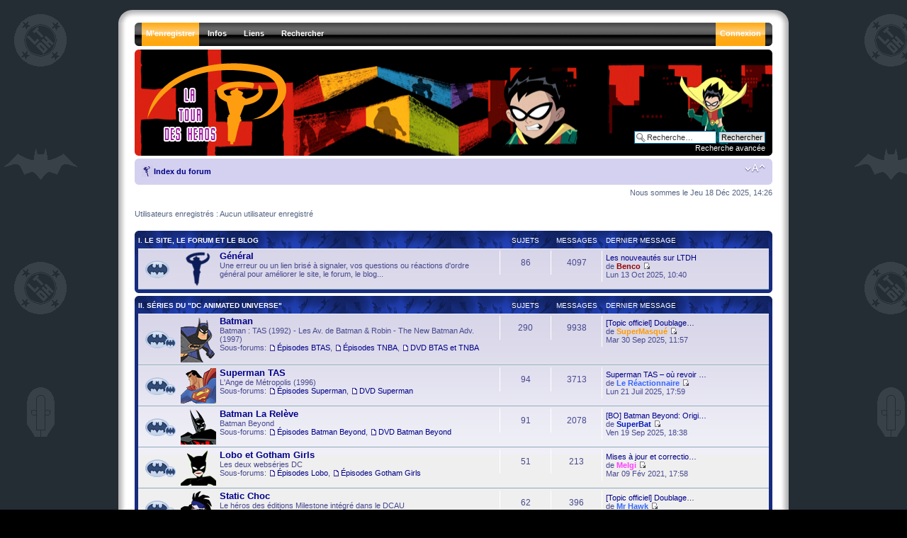

--- FILE ---
content_type: text/html; charset=UTF-8
request_url: http://www.latourdesheros.com/forum/index.php?sid=d42401ffc7733fedc6e661bb0532d4ae
body_size: 94545
content:
<!DOCTYPE html PUBLIC "-//W3C//DTD XHTML 1.0 Strict//EN" "http://www.w3.org/TR/xhtml1/DTD/xhtml1-strict.dtd">
<html xmlns="http://www.w3.org/1999/xhtml" dir="ltr" lang="fr" xml:lang="fr">
<head>

<meta http-equiv="content-type" content="text/html; charset=UTF-8" />
<meta http-equiv="content-style-type" content="text/css" />
<meta http-equiv="content-language" content="fr" />
<meta http-equiv="imagetoolbar" content="no" />
<meta name="resource-type" content="document" />
<meta name="distribution" content="global" />
<meta name="copyright" content="2000, 2002, 2005, 2007 phpBB Group" />
<meta name="keywords" content="" />
<meta name="description" content="" />

<title>La Tour des Héros &bull; Page d’index</title>

<!--
	phpBB style name: prosilver
	Based on style:   prosilver (this is the default phpBB3 style)
	Original author:  Tom Beddard ( http://www.subBlue.com/ )
	Modified by:   Ika - ShadowFlames Development     
	
	NOTE: This page was generated by phpBB, the free open-source bulletin board package.
	      The phpBB Group is not responsible for the content of this page and forum. For more information
	      about phpBB please visit http://www.phpbb.com
-->

<script type="text/javascript">
// <![CDATA[
	var jump_page = 'Entrer le numéro de page où vous souhaitez aller.:';
	var on_page = '';
	var per_page = '';
	var base_url = '';
	var style_cookie = 'phpBBstyle';
	var style_cookie_settings = '; path=/; domain=.latourdesheros.com';
	var onload_functions = new Array();
	var onunload_functions = new Array();

	

	/**
	* Find a member
	*/
	function find_username(url)
	{
		popup(url, 760, 570, '_usersearch');
		return false;
	}

	/**
	* New function for handling multiple calls to window.onload and window.unload by pentapenguin
	*/
	window.onload = function()
	{
		for (var i = 0; i < onload_functions.length; i++)
		{
			eval(onload_functions[i]);
		}
	}

	window.onunload = function()
	{
		for (var i = 0; i < onunload_functions.length; i++)
		{
			eval(onunload_functions[i]);
		}
	}

// ]]>
</script>
<script type="text/javascript" src="./styles/SF_Glacier/template/styleswitcher.js"></script>
<script type="text/javascript" src="./styles/SF_Glacier/template/forum_fn.js"></script>

<!--[if lt IE 7.]>
<script defer="defer" type="text/javascript" src="./styles/SF_Glacier/template/pngfix.js"></script>
<![endif]-->

<link href="./styles/SF_Glacier/theme/print.css" rel="stylesheet" type="text/css" media="print" title="printonly" />
<link href="./style.php?id=16&amp;lang=en&amp;sid=9e975b8eb6d9465085ffd13fe6c20e09" rel="stylesheet" type="text/css" media="screen, projection" />

<link href="./styles/SF_Glacier/theme/normal.css" rel="stylesheet" type="text/css" title="A" />
<link href="./styles/SF_Glacier/theme/medium.css" rel="alternate stylesheet" type="text/css" title="A+" />
<link href="./styles/SF_Glacier/theme/large.css" rel="alternate stylesheet" type="text/css" title="A++" />



    <script type="text/javascript" src="./styles/SF_Glacier/template/animatedcollapse.js"></script>
</head>

<body id="phpbb" class="section-index ltr">
	<div class="outside">
		<div class="top-left"></div><div class="top-center"></div><div class="top-right"></div>
        <div class="inside">
			<div class="notopgap"></div>
			<div id="wrap">
				<a id="top" name="top" accesskey="t"></a>
				<div id="header_nav">
					<span class="hovereffect2"></span>

    <ul id="nav">
		<li class="top"><img src="./styles/SF_Glacier/theme/images/menu_corner_l.gif" title="" alt="" /></li>
		
		
		<li class="top"><a href="./ucp.php?mode=register&amp;sid=9e975b8eb6d9465085ffd13fe6c20e09" class="top_link_alert"><span>M’enregistrer</span></a></li>
		
        <li class="top"><a href="./index.php?sid=9e975b8eb6d9465085ffd13fe6c20e09" class="top_link"><span class="down">Infos</span><!--[if gte IE 7]><!--></a><!--<![endif]-->
            <!--[if lte IE 6]><table><tr><td><![endif]--><ul class="sub">
                <li><b>Infos</b></li>
				<li><a href="http://www.latourdesheros.com/ltdh/index.php/Le_Forum_et_son_r%C3%A8glement">Règles du forum</a></li>
                <li><a href="./faq.php?sid=9e975b8eb6d9465085ffd13fe6c20e09">FAQ</a></li>
                <li><a href="./memberlist.php?mode=leaders&amp;sid=9e975b8eb6d9465085ffd13fe6c20e09">L’équipe du forum</a></li><li><a href="">Qui est en ligne</a></li>
				<li><b>Outils</b></li>
				<li><a href="./ucp.php?mode=delete_cookies&amp;sid=9e975b8eb6d9465085ffd13fe6c20e09">Supprimer les cookies</a></li>
            </ul><!--[if lte IE 6]></td></tr></table></a><![endif]-->
        </li>

 <li class="top"><a href="./index.php?sid=9e975b8eb6d9465085ffd13fe6c20e09" class="top_link"><span class="down">Liens</span><!--[if gte IE 7]><!--></a><!--<![endif]-->
            <!--[if lte IE 6]><table><tr><td><![endif]--><ul class="sub">
                <li><b>La Tour des Héros</b></li>
                <li><a href="http://www.latourdesheros.com/blog/">Le Blog</a></li>
                <li><a href="http://www.latourdesheros.com/ltdh/index.php/Accueil">Le Site</a></li>
                <li><a href="http://www.latourdesheros.com/ltdh/index.php/Mises_%C3%A0_jour_importantes">Mises à jour importantes</a></li>
                <li><a href="http://www.latourdesheros.com/ltdh/index.php/Pr%C3%A9visions">Prévisions (DVD, BD...) </a></li>
				<li><a href="http://www.facebook.com/group.php?gid=46216741688">LTDH sur Facebook</a></li>
				<li><a href="http://www.latourdesheros.com/Contact2.htm">Contact (mail) </a></li>
				
            </ul><!--[if lte IE 6]></td></tr></table></a><![endif]-->
        </li>

        
        <li class="top"><a href="./search.php?sid=9e975b8eb6d9465085ffd13fe6c20e09" class="top_link"><span class="down">Rechercher</span><!--[if gte IE 7]><!--></a><!--<![endif]-->
            <!--[if lte IE 6]><table><tr><td><![endif]--><ul class="sub">
                <li><b>Messages</b></li>
                <li><a href="./search.php?search_id=unanswered&amp;sid=9e975b8eb6d9465085ffd13fe6c20e09">Messages sans réponses</a></li>
                <li><a href="./search.php?search_id=active_topics&amp;sid=9e975b8eb6d9465085ffd13fe6c20e09">Sujets récents</a></li>
                
                <li><b>Explorer</b></li>
                <li><a href="./search.php?sid=9e975b8eb6d9465085ffd13fe6c20e09">Recherche avancée</a></li>
            </ul><!--[if lte IE 6]></td></tr></table></a><![endif]-->
        </li>
        

		<li class="top_r"><img src="./styles/SF_Glacier/theme/images/menu_corner_r.gif" title="" alt="" /></li>
		
        <li class="top_r"><a href="./ucp.php?mode=login&amp;sid=9e975b8eb6d9465085ffd13fe6c20e09" class="top_link_r_alert"><span>Connexion</span></a></li>
		
    </ul>
				</div>
                <div id="page-header">
					<div class="headerbar">
						<div class="inner"><span class="corners-top"><span></span></span>
							<a href="./index.php?sid=9e975b8eb6d9465085ffd13fe6c20e09" title="Index du forum" id="logo"><img src="./styles/SF_Glacier/imageset/glacier_logo.png" width="207" height="125" alt="" title="" /></a><br />
							<div id="site-description">
							    <h1 style="text-indent: -5000px;">La Tour des Héros</h1>
								<p style="text-indent: -5000px;">Tout sur les séries animées modernes de DC (Batman, Superman, La Ligue des Justiciers...)&lt;br /&gt;&lt;br /&gt;&lt;a href=\&quot;http://www.latourdesheros.com\&quot;&gt;Retour au site LTDH&lt;/a&gt;</p>
								<p style="display: none;"><a href="#start_here">Vers le contenu</a></p>
							</div>
							
							<div id="search-box">
								<form action="./search.php?sid=9e975b8eb6d9465085ffd13fe6c20e09" method="post" id="search">
								<fieldset>
									<input name="keywords" id="keywords" type="text" maxlength="128" title="Recherche par mots-clés" class="inputbox search" value="Recherche…" onclick="if(this.value=='Recherche…')this.value='';" onblur="if(this.value=='')this.value='Recherche…';" /> 
									<input class="button2" value="Rechercher" type="submit" /><br />
									<a href="./search.php?sid=9e975b8eb6d9465085ffd13fe6c20e09" title="Voir les options de recherche avancée">Recherche avancée</a> 
								</fieldset>
								</form>
							</div>
							
						<span class="corners-bottom"><span></span></span></div>
					</div>
					<div class="navbar">
						<div class="inner"><span class="corners-top"><span></span></span>
							<ul class="linklist navlinks">
								<li class="icon-home"><a href="./index.php?sid=9e975b8eb6d9465085ffd13fe6c20e09" accesskey="h">Index du forum</a> </li>
								<li class="rightside"><a href="#" onclick="fontsizeup(); return false;" onkeypress="fontsizeup(); return false;" class="fontsize" title="Modifier la taille de la police">Modifier la taille de la police</a></li>
								
							</ul>
						<span class="corners-bottom"><span></span></span></div>
					</div>
				</div>
				<a name="start_here"></a>
				<div id="page-body">
				

<p class="right">Nous sommes le Jeu 18 Déc 2025, 14:26</p>

	<p>Utilisateurs enregistrés : Aucun utilisateur enregistré
	
		<div class="forabg">
			<div class="inner"><span class="corners-top"><span></span></span>
			<ul class="topiclist">
				<li class="header">
					<dl class="icon">
						<dt><a href="./viewforum.php?f=55&amp;sid=9e975b8eb6d9465085ffd13fe6c20e09">I. Le Site, le Forum et le Blog</a></dt>
						<dd class="topics">Sujets</dd>
						<dd class="posts">Messages</dd>
						<dd class="lastpost"><span>Dernier message</span></dd>
					</dl>
				</li>
			</ul>
			<ul class="topiclist forums">
	
		<li class="row">
			<dl class="icon" style="background-image: url(./styles/SF_Glacier/imageset/forum_read.gif); background-repeat: no-repeat;">
				<dt title="Pas de nouveau message" onclick="window.location.href='./viewforum.php?f=14&amp;sid=9e975b8eb6d9465085ffd13fe6c20e09'">
					<img class="forum-image" width="36" src="./images/Icons3/General.png" alt="Pas de nouveau message" />
					<a href="./viewforum.php?f=14&amp;sid=9e975b8eb6d9465085ffd13fe6c20e09" class="forumtitle">Général</a><br />
					Une erreur ou un lien brisé à signaler, vos questions ou réactions d'ordre général pour améliorer le site, le forum, le blog...
					
				</dt>
				
					<dd class="topics">86 <dfn>Sujets</dfn></dd>
					<dd class="posts">4097 <dfn>Messages</dfn></dd>
					<dd class="lastpost"><span>
						<dfn>Dernier message</dfn> <a href="./viewtopic.php?f=14&amp;p=191415&amp;sid=9e975b8eb6d9465085ffd13fe6c20e09#p191415" title="Les nouveautés sur LTDH">Les nouveautés sur LTDH</a><br /> de <a href="./memberlist.php?mode=viewprofile&amp;u=80&amp;sid=9e975b8eb6d9465085ffd13fe6c20e09" style="color: #990000;" class="username-coloured">Benco</a>
						<a href="./viewtopic.php?f=14&amp;p=191415&amp;sid=9e975b8eb6d9465085ffd13fe6c20e09#p191415"><img src="./styles/SF_Glacier/imageset/icon_topic_latest.gif" width="11" height="9" alt="Voir le dernier message" title="Voir le dernier message" /></a> <br /> Lun 13 Oct 2025, 10:40</span>
					</dd>
				
			</dl>
		</li>
	
			</ul>

			<span class="corners-bottom"><span></span></span></div>
		</div>
	
		<div class="forabg">
			<div class="inner"><span class="corners-top"><span></span></span>
			<ul class="topiclist">
				<li class="header">
					<dl class="icon">
						<dt><a href="./viewforum.php?f=56&amp;sid=9e975b8eb6d9465085ffd13fe6c20e09">II. Séries du &quot;DC Animated Universe&quot;</a></dt>
						<dd class="topics">Sujets</dd>
						<dd class="posts">Messages</dd>
						<dd class="lastpost"><span>Dernier message</span></dd>
					</dl>
				</li>
			</ul>
			<ul class="topiclist forums">
	
		<li class="row">
			<dl class="icon" style="background-image: url(./styles/SF_Glacier/imageset/forum_read_subforum.gif); background-repeat: no-repeat;">
				<dt title="Pas de nouveau message" onclick="window.location.href='./viewforum.php?f=3&amp;sid=9e975b8eb6d9465085ffd13fe6c20e09'">
					<img class="forum-image" width="36" src="./images/Icons3/BTAS.png" alt="Pas de nouveau message" />
					<a href="./viewforum.php?f=3&amp;sid=9e975b8eb6d9465085ffd13fe6c20e09" class="forumtitle">Batman</a><br />
					Batman : TAS (1992) - Les Av. de Batman &amp; Robin - The New Batman Adv. (1997)
					<br /><strong>Sous-forums: </strong> <a href="./viewforum.php?f=33&amp;sid=9e975b8eb6d9465085ffd13fe6c20e09" class="subforum read" title="Pas de nouveau message">Épisodes BTAS</a>, <a href="./viewforum.php?f=34&amp;sid=9e975b8eb6d9465085ffd13fe6c20e09" class="subforum read" title="Pas de nouveau message">Épisodes TNBA</a>, <a href="./viewforum.php?f=32&amp;sid=9e975b8eb6d9465085ffd13fe6c20e09" class="subforum read" title="Pas de nouveau message">DVD BTAS et TNBA</a>
				</dt>
				
					<dd class="topics">290 <dfn>Sujets</dfn></dd>
					<dd class="posts">9938 <dfn>Messages</dfn></dd>
					<dd class="lastpost"><span>
						<dfn>Dernier message</dfn> <a href="./viewtopic.php?f=3&amp;p=191395&amp;sid=9e975b8eb6d9465085ffd13fe6c20e09#p191395" title="[Topic officiel] Doublage VF Batman : TAS">[Topic officiel] Doublage…</a><br /> de <a href="./memberlist.php?mode=viewprofile&amp;u=23335&amp;sid=9e975b8eb6d9465085ffd13fe6c20e09" style="color: #FF9900;" class="username-coloured">SuperMasqué</a>
						<a href="./viewtopic.php?f=3&amp;p=191395&amp;sid=9e975b8eb6d9465085ffd13fe6c20e09#p191395"><img src="./styles/SF_Glacier/imageset/icon_topic_latest.gif" width="11" height="9" alt="Voir le dernier message" title="Voir le dernier message" /></a> <br /> Mar 30 Sep 2025, 11:57</span>
					</dd>
				
			</dl>
		</li>
	
		<li class="row">
			<dl class="icon" style="background-image: url(./styles/SF_Glacier/imageset/forum_read_subforum.gif); background-repeat: no-repeat;">
				<dt title="Pas de nouveau message" onclick="window.location.href='./viewforum.php?f=4&amp;sid=9e975b8eb6d9465085ffd13fe6c20e09'">
					<img class="forum-image" width="36" src="./images/Icons3/Superman.gif" alt="Pas de nouveau message" />
					<a href="./viewforum.php?f=4&amp;sid=9e975b8eb6d9465085ffd13fe6c20e09" class="forumtitle">Superman TAS</a><br />
					L'Ange de Métropolis (1996)
					<br /><strong>Sous-forums: </strong> <a href="./viewforum.php?f=36&amp;sid=9e975b8eb6d9465085ffd13fe6c20e09" class="subforum read" title="Pas de nouveau message">Épisodes Superman</a>, <a href="./viewforum.php?f=35&amp;sid=9e975b8eb6d9465085ffd13fe6c20e09" class="subforum read" title="Pas de nouveau message">DVD Superman</a>
				</dt>
				
					<dd class="topics">94 <dfn>Sujets</dfn></dd>
					<dd class="posts">3713 <dfn>Messages</dfn></dd>
					<dd class="lastpost"><span>
						<dfn>Dernier message</dfn> <a href="./viewtopic.php?f=4&amp;p=191266&amp;sid=9e975b8eb6d9465085ffd13fe6c20e09#p191266" title="Superman TAS – où revoir certains épisodes ?">Superman TAS – où revoir …</a><br /> de <a href="./memberlist.php?mode=viewprofile&amp;u=22918&amp;sid=9e975b8eb6d9465085ffd13fe6c20e09" style="color: #3366FE;" class="username-coloured">Le Réactionnaire</a>
						<a href="./viewtopic.php?f=4&amp;p=191266&amp;sid=9e975b8eb6d9465085ffd13fe6c20e09#p191266"><img src="./styles/SF_Glacier/imageset/icon_topic_latest.gif" width="11" height="9" alt="Voir le dernier message" title="Voir le dernier message" /></a> <br /> Lun 21 Juil 2025, 17:59</span>
					</dd>
				
			</dl>
		</li>
	
		<li class="row">
			<dl class="icon" style="background-image: url(./styles/SF_Glacier/imageset/forum_read_subforum.gif); background-repeat: no-repeat;">
				<dt title="Pas de nouveau message" onclick="window.location.href='./viewforum.php?f=5&amp;sid=9e975b8eb6d9465085ffd13fe6c20e09'">
					<img class="forum-image" width="36" src="./images/Icons3/BB.png" alt="Pas de nouveau message" />
					<a href="./viewforum.php?f=5&amp;sid=9e975b8eb6d9465085ffd13fe6c20e09" class="forumtitle">Batman La Relève</a><br />
					Batman Beyond
					<br /><strong>Sous-forums: </strong> <a href="./viewforum.php?f=62&amp;sid=9e975b8eb6d9465085ffd13fe6c20e09" class="subforum read" title="Pas de nouveau message">Épisodes Batman Beyond</a>, <a href="./viewforum.php?f=39&amp;sid=9e975b8eb6d9465085ffd13fe6c20e09" class="subforum read" title="Pas de nouveau message">DVD Batman Beyond</a>
				</dt>
				
					<dd class="topics">91 <dfn>Sujets</dfn></dd>
					<dd class="posts">2078 <dfn>Messages</dfn></dd>
					<dd class="lastpost"><span>
						<dfn>Dernier message</dfn> <a href="./viewtopic.php?f=5&amp;p=191378&amp;sid=9e975b8eb6d9465085ffd13fe6c20e09#p191378" title="[BO] Batman Beyond: Original Soundtrack">[BO] Batman Beyond: Origi…</a><br /> de <a href="./memberlist.php?mode=viewprofile&amp;u=25&amp;sid=9e975b8eb6d9465085ffd13fe6c20e09" style="color: #0019BC;" class="username-coloured">SuperBat</a>
						<a href="./viewtopic.php?f=5&amp;p=191378&amp;sid=9e975b8eb6d9465085ffd13fe6c20e09#p191378"><img src="./styles/SF_Glacier/imageset/icon_topic_latest.gif" width="11" height="9" alt="Voir le dernier message" title="Voir le dernier message" /></a> <br /> Ven 19 Sep 2025, 18:38</span>
					</dd>
				
			</dl>
		</li>
	
		<li class="row">
			<dl class="icon" style="background-image: url(./styles/SF_Glacier/imageset/forum_read_subforum.gif); background-repeat: no-repeat;">
				<dt title="Pas de nouveau message" onclick="window.location.href='./viewforum.php?f=9&amp;sid=9e975b8eb6d9465085ffd13fe6c20e09'">
					<img class="forum-image" width="36" src="./images/Icons3/Gotham_Girls.gif" alt="Pas de nouveau message" />
					<a href="./viewforum.php?f=9&amp;sid=9e975b8eb6d9465085ffd13fe6c20e09" class="forumtitle">Lobo et Gotham Girls</a><br />
					Les deux webséries DC
					<br /><strong>Sous-forums: </strong> <a href="./viewforum.php?f=67&amp;sid=9e975b8eb6d9465085ffd13fe6c20e09" class="subforum read" title="Pas de nouveau message">Épisodes Lobo</a>, <a href="./viewforum.php?f=70&amp;sid=9e975b8eb6d9465085ffd13fe6c20e09" class="subforum read" title="Pas de nouveau message">Épisodes Gotham Girls</a>
				</dt>
				
					<dd class="topics">51 <dfn>Sujets</dfn></dd>
					<dd class="posts">213 <dfn>Messages</dfn></dd>
					<dd class="lastpost"><span>
						<dfn>Dernier message</dfn> <a href="./viewtopic.php?f=9&amp;p=187314&amp;sid=9e975b8eb6d9465085ffd13fe6c20e09#p187314" title="Mises à jour et corrections de la section Gotham Girls">Mises à jour et correctio…</a><br /> de <a href="./memberlist.php?mode=viewprofile&amp;u=219&amp;sid=9e975b8eb6d9465085ffd13fe6c20e09" style="color: #FF3FFE;" class="username-coloured">Melgi</a>
						<a href="./viewtopic.php?f=9&amp;p=187314&amp;sid=9e975b8eb6d9465085ffd13fe6c20e09#p187314"><img src="./styles/SF_Glacier/imageset/icon_topic_latest.gif" width="11" height="9" alt="Voir le dernier message" title="Voir le dernier message" /></a> <br /> Mar 09 Fév 2021, 17:58</span>
					</dd>
				
			</dl>
		</li>
	
		<li class="row">
			<dl class="icon" style="background-image: url(./styles/SF_Glacier/imageset/forum_read_subforum.gif); background-repeat: no-repeat;">
				<dt title="Pas de nouveau message" onclick="window.location.href='./viewforum.php?f=6&amp;sid=9e975b8eb6d9465085ffd13fe6c20e09'">
					<img class="forum-image" width="36" src="./images/Icons3/Static.gif" alt="Pas de nouveau message" />
					<a href="./viewforum.php?f=6&amp;sid=9e975b8eb6d9465085ffd13fe6c20e09" class="forumtitle">Static Choc</a><br />
					Le héros des éditions Milestone intégré dans le DCAU
					<br /><strong>Sous-forums: </strong> <a href="./viewforum.php?f=41&amp;sid=9e975b8eb6d9465085ffd13fe6c20e09" class="subforum read" title="Pas de nouveau message">Épisodes Static</a>, <a href="./viewforum.php?f=40&amp;sid=9e975b8eb6d9465085ffd13fe6c20e09" class="subforum read" title="Pas de nouveau message">DVD Static</a>
				</dt>
				
					<dd class="topics">62 <dfn>Sujets</dfn></dd>
					<dd class="posts">396 <dfn>Messages</dfn></dd>
					<dd class="lastpost"><span>
						<dfn>Dernier message</dfn> <a href="./viewtopic.php?f=6&amp;p=186857&amp;sid=9e975b8eb6d9465085ffd13fe6c20e09#p186857" title="[Topic officiel] Doublage VF de Static Choc">[Topic officiel] Doublage…</a><br /> de <a href="./memberlist.php?mode=viewprofile&amp;u=381&amp;sid=9e975b8eb6d9465085ffd13fe6c20e09" style="color: #3366FE;" class="username-coloured">Mr Hawk</a>
						<a href="./viewtopic.php?f=6&amp;p=186857&amp;sid=9e975b8eb6d9465085ffd13fe6c20e09#p186857"><img src="./styles/SF_Glacier/imageset/icon_topic_latest.gif" width="11" height="9" alt="Voir le dernier message" title="Voir le dernier message" /></a> <br /> Mar 20 Oct 2020, 22:58</span>
					</dd>
				
			</dl>
		</li>
	
		<li class="row">
			<dl class="icon" style="background-image: url(./styles/SF_Glacier/imageset/forum_read_subforum.gif); background-repeat: no-repeat;">
				<dt title="Pas de nouveau message" onclick="window.location.href='./viewforum.php?f=64&amp;sid=9e975b8eb6d9465085ffd13fe6c20e09'">
					<img class="forum-image" width="36" src="./images/Icons3/Zeta.gif" alt="Pas de nouveau message" />
					<a href="./viewforum.php?f=64&amp;sid=9e975b8eb6d9465085ffd13fe6c20e09" class="forumtitle">Le Projet Zeta</a><br />
					Le spin-off de Batman : La Relève
					<br /><strong>Sous-forums: </strong> <a href="./viewforum.php?f=71&amp;sid=9e975b8eb6d9465085ffd13fe6c20e09" class="subforum read" title="Pas de nouveau message">Épisodes Zeta</a>, <a href="./viewforum.php?f=80&amp;sid=9e975b8eb6d9465085ffd13fe6c20e09" class="subforum read" title="Pas de nouveau message">DVD Zeta</a>
				</dt>
				
					<dd class="topics">35 <dfn>Sujets</dfn></dd>
					<dd class="posts">165 <dfn>Messages</dfn></dd>
					<dd class="lastpost"><span>
						<dfn>Dernier message</dfn> <a href="./viewtopic.php?f=64&amp;p=189729&amp;sid=9e975b8eb6d9465085ffd13fe6c20e09#p189729" title="[Topic officiel] Doublage VF Le Projet Zeta">[Topic officiel] Doublage…</a><br /> de <a href="./memberlist.php?mode=viewprofile&amp;u=381&amp;sid=9e975b8eb6d9465085ffd13fe6c20e09" style="color: #3366FE;" class="username-coloured">Mr Hawk</a>
						<a href="./viewtopic.php?f=64&amp;p=189729&amp;sid=9e975b8eb6d9465085ffd13fe6c20e09#p189729"><img src="./styles/SF_Glacier/imageset/icon_topic_latest.gif" width="11" height="9" alt="Voir le dernier message" title="Voir le dernier message" /></a> <br /> Ven 12 Mai 2023, 21:43</span>
					</dd>
				
			</dl>
		</li>
	
		<li class="row">
			<dl class="icon" style="background-image: url(./styles/SF_Glacier/imageset/forum_read_subforum.gif); background-repeat: no-repeat;">
				<dt title="Pas de nouveau message" onclick="window.location.href='./viewforum.php?f=1&amp;sid=9e975b8eb6d9465085ffd13fe6c20e09'">
					<img class="forum-image" width="36" src="./images/Icons3/JLU.png" alt="Pas de nouveau message" />
					<a href="./viewforum.php?f=1&amp;sid=9e975b8eb6d9465085ffd13fe6c20e09" class="forumtitle">La Ligue des Justiciers</a><br />
					Justice League et Justice League Unlimited
					<br /><strong>Sous-forums: </strong> <a href="./viewforum.php?f=38&amp;sid=9e975b8eb6d9465085ffd13fe6c20e09" class="subforum read" title="Pas de nouveau message">Épisodes JL</a>, <a href="./viewforum.php?f=111&amp;sid=9e975b8eb6d9465085ffd13fe6c20e09" class="subforum read" title="Pas de nouveau message">Épisodes JLU</a>, <a href="./viewforum.php?f=37&amp;sid=9e975b8eb6d9465085ffd13fe6c20e09" class="subforum read" title="Pas de nouveau message">DVD JL et JLU</a>
				</dt>
				
					<dd class="topics">176 <dfn>Sujets</dfn></dd>
					<dd class="posts">9017 <dfn>Messages</dfn></dd>
					<dd class="lastpost"><span>
						<dfn>Dernier message</dfn> <a href="./viewtopic.php?f=37&amp;p=191514&amp;sid=9e975b8eb6d9465085ffd13fe6c20e09#p191514" title="[BO] Justice League Unlimited: Original Soundtrack">[BO] Justice League Unlim…</a><br /> de <a href="./memberlist.php?mode=viewprofile&amp;u=22918&amp;sid=9e975b8eb6d9465085ffd13fe6c20e09" style="color: #3366FE;" class="username-coloured">Le Réactionnaire</a>
						<a href="./viewtopic.php?f=37&amp;p=191514&amp;sid=9e975b8eb6d9465085ffd13fe6c20e09#p191514"><img src="./styles/SF_Glacier/imageset/icon_topic_latest.gif" width="11" height="9" alt="Voir le dernier message" title="Voir le dernier message" /></a> <br /> Mer 10 Déc 2025, 22:27</span>
					</dd>
				
			</dl>
		</li>
	
			</ul>

			<span class="corners-bottom"><span></span></span></div>
		</div>
	
		<div class="forabg">
			<div class="inner"><span class="corners-top"><span></span></span>
			<ul class="topiclist">
				<li class="header">
					<dl class="icon">
						<dt><a href="./viewforum.php?f=57&amp;sid=9e975b8eb6d9465085ffd13fe6c20e09">III. Séries animées Pré- et Post-DCAU</a></dt>
						<dd class="topics">Sujets</dd>
						<dd class="posts">Messages</dd>
						<dd class="lastpost"><span>Dernier message</span></dd>
					</dl>
				</li>
			</ul>
			<ul class="topiclist forums">
	
		<li class="row">
			<dl class="icon" style="background-image: url(./styles/SF_Glacier/imageset/forum_read.gif); background-repeat: no-repeat;">
				<dt title="Pas de nouveau message" onclick="window.location.href='./viewforum.php?f=10&amp;sid=9e975b8eb6d9465085ffd13fe6c20e09'">
					<img class="forum-image" width="36" src="./images/Icons3/Oldies.png" alt="Pas de nouveau message" />
					<a href="./viewforum.php?f=10&amp;sid=9e975b8eb6d9465085ffd13fe6c20e09" class="forumtitle">Séries Pré-DCAU</a><br />
					Les anciennes séries animées DC (Superman de Fleisher, Super Friends...)
					
				</dt>
				
					<dd class="topics">20 <dfn>Sujets</dfn></dd>
					<dd class="posts">627 <dfn>Messages</dfn></dd>
					<dd class="lastpost"><span>
						<dfn>Dernier message</dfn> <a href="./viewtopic.php?f=10&amp;p=191521&amp;sid=9e975b8eb6d9465085ffd13fe6c20e09#p191521" title="[Sup' 1940] Superman, la collection originale - 16 épiso">[Sup' 1940] Superman, la …</a><br /> de <a href="./memberlist.php?mode=viewprofile&amp;u=80&amp;sid=9e975b8eb6d9465085ffd13fe6c20e09" style="color: #990000;" class="username-coloured">Benco</a>
						<a href="./viewtopic.php?f=10&amp;p=191521&amp;sid=9e975b8eb6d9465085ffd13fe6c20e09#p191521"><img src="./styles/SF_Glacier/imageset/icon_topic_latest.gif" width="11" height="9" alt="Voir le dernier message" title="Voir le dernier message" /></a> <br /> Mar 16 Déc 2025, 19:40</span>
					</dd>
				
			</dl>
		</li>
	
		<li class="row">
			<dl class="icon" style="background-image: url(./styles/SF_Glacier/imageset/forum_read_subforum.gif); background-repeat: no-repeat;">
				<dt title="Pas de nouveau message" onclick="window.location.href='./viewforum.php?f=2&amp;sid=9e975b8eb6d9465085ffd13fe6c20e09'">
					<img class="forum-image" width="36" src="./images/Icons3/TT.gif" alt="Pas de nouveau message" />
					<a href="./viewforum.php?f=2&amp;sid=9e975b8eb6d9465085ffd13fe6c20e09" class="forumtitle">Teen Titans</a><br />
					Les Jeunes Titans
					<br /><strong>Sous-forums: </strong> <a href="./viewforum.php?f=43&amp;sid=9e975b8eb6d9465085ffd13fe6c20e09" class="subforum read" title="Pas de nouveau message">Épisodes Teen Titans</a>, <a href="./viewforum.php?f=42&amp;sid=9e975b8eb6d9465085ffd13fe6c20e09" class="subforum read" title="Pas de nouveau message">DVD Teen Titans</a>
				</dt>
				
					<dd class="topics">103 <dfn>Sujets</dfn></dd>
					<dd class="posts">2095 <dfn>Messages</dfn></dd>
					<dd class="lastpost"><span>
						<dfn>Dernier message</dfn> <a href="./viewtopic.php?f=2&amp;p=191154&amp;sid=9e975b8eb6d9465085ffd13fe6c20e09#p191154" title="&quot;Azarath Metrion Zinthos !&quot;">&quot;Azarath Metrion Zinthos …</a><br /> de <a href="./memberlist.php?mode=viewprofile&amp;u=23310&amp;sid=9e975b8eb6d9465085ffd13fe6c20e09" style="color: #FF9900;" class="username-coloured">Ethanbd</a>
						<a href="./viewtopic.php?f=2&amp;p=191154&amp;sid=9e975b8eb6d9465085ffd13fe6c20e09#p191154"><img src="./styles/SF_Glacier/imageset/icon_topic_latest.gif" width="11" height="9" alt="Voir le dernier message" title="Voir le dernier message" /></a> <br /> Mer 04 Juin 2025, 21:12</span>
					</dd>
				
			</dl>
		</li>
	
		<li class="row">
			<dl class="icon" style="background-image: url(./styles/SF_Glacier/imageset/forum_read_subforum.gif); background-repeat: no-repeat;">
				<dt title="Pas de nouveau message" onclick="window.location.href='./viewforum.php?f=8&amp;sid=9e975b8eb6d9465085ffd13fe6c20e09'">
					<img class="forum-image" width="36" src="./images/Icons3/TB.gif" alt="Pas de nouveau message" />
					<a href="./viewforum.php?f=8&amp;sid=9e975b8eb6d9465085ffd13fe6c20e09" class="forumtitle">The Batman</a><br />
					La série de 2004-2008
					<br /><strong>Sous-forums: </strong> <a href="./viewforum.php?f=45&amp;sid=9e975b8eb6d9465085ffd13fe6c20e09" class="subforum read" title="Pas de nouveau message">Épisodes The Batman</a>, <a href="./viewforum.php?f=44&amp;sid=9e975b8eb6d9465085ffd13fe6c20e09" class="subforum read" title="Pas de nouveau message">DVD The Batman</a>
				</dt>
				
					<dd class="topics">123 <dfn>Sujets</dfn></dd>
					<dd class="posts">5106 <dfn>Messages</dfn></dd>
					<dd class="lastpost"><span>
						<dfn>Dernier message</dfn> <a href="./viewtopic.php?f=45&amp;p=191057&amp;sid=9e975b8eb6d9465085ffd13fe6c20e09#p191057" title="#46 &quot;À la découverte de la batcave&quot;">#46 &quot;À la découverte de l…</a><br /> de <a href="./memberlist.php?mode=viewprofile&amp;u=23196&amp;sid=9e975b8eb6d9465085ffd13fe6c20e09" style="color: #FF9900;" class="username-coloured">Benoittour</a>
						<a href="./viewtopic.php?f=45&amp;p=191057&amp;sid=9e975b8eb6d9465085ffd13fe6c20e09#p191057"><img src="./styles/SF_Glacier/imageset/icon_topic_latest.gif" width="11" height="9" alt="Voir le dernier message" title="Voir le dernier message" /></a> <br /> Ven 02 Mai 2025, 21:31</span>
					</dd>
				
			</dl>
		</li>
	
		<li class="row">
			<dl class="icon" style="background-image: url(./styles/SF_Glacier/imageset/forum_read_subforum.gif); background-repeat: no-repeat;">
				<dt title="Pas de nouveau message" onclick="window.location.href='./viewforum.php?f=7&amp;sid=9e975b8eb6d9465085ffd13fe6c20e09'">
					<img class="forum-image" width="36" src="./images/Icons3/Krypto.png" alt="Pas de nouveau message" />
					<a href="./viewforum.php?f=7&amp;sid=9e975b8eb6d9465085ffd13fe6c20e09" class="forumtitle">Krypto le Superchien</a><br />
					Série jeunesse dirigée par Paul Dini
					<br /><strong>Sous-forums: </strong> <a href="./viewforum.php?f=47&amp;sid=9e975b8eb6d9465085ffd13fe6c20e09" class="subforum read" title="Pas de nouveau message">Épisodes Krypto</a>, <a href="./viewforum.php?f=46&amp;sid=9e975b8eb6d9465085ffd13fe6c20e09" class="subforum read" title="Pas de nouveau message">DVD Krypto</a>
				</dt>
				
					<dd class="topics">93 <dfn>Sujets</dfn></dd>
					<dd class="posts">640 <dfn>Messages</dfn></dd>
					<dd class="lastpost"><span>
						<dfn>Dernier message</dfn> <a href="./viewtopic.php?f=7&amp;p=191336&amp;sid=9e975b8eb6d9465085ffd13fe6c20e09#p191336" title="Un petit cartoon sur Krypto">Un petit cartoon sur Kryp…</a><br /> de <a href="./memberlist.php?mode=viewprofile&amp;u=219&amp;sid=9e975b8eb6d9465085ffd13fe6c20e09" style="color: #FF3FFE;" class="username-coloured">Melgi</a>
						<a href="./viewtopic.php?f=7&amp;p=191336&amp;sid=9e975b8eb6d9465085ffd13fe6c20e09#p191336"><img src="./styles/SF_Glacier/imageset/icon_topic_latest.gif" width="11" height="9" alt="Voir le dernier message" title="Voir le dernier message" /></a> <br /> Sam 30 Aoû 2025, 20:08</span>
					</dd>
				
			</dl>
		</li>
	
		<li class="row">
			<dl class="icon" style="background-image: url(./styles/SF_Glacier/imageset/forum_read_subforum.gif); background-repeat: no-repeat;">
				<dt title="Pas de nouveau message" onclick="window.location.href='./viewforum.php?f=21&amp;sid=9e975b8eb6d9465085ffd13fe6c20e09'">
					<img class="forum-image" width="36" src="./images/Icons3/LOSH.gif" alt="Pas de nouveau message" />
					<a href="./viewforum.php?f=21&amp;sid=9e975b8eb6d9465085ffd13fe6c20e09" class="forumtitle">La Légende des Super-Héros</a><br />
					Le jeune Clark Kent intègre la Légion des Super-Héros
					<br /><strong>Sous-forums: </strong> <a href="./viewforum.php?f=53&amp;sid=9e975b8eb6d9465085ffd13fe6c20e09" class="subforum read" title="Pas de nouveau message">Épisodes LOSH</a>, <a href="./viewforum.php?f=52&amp;sid=9e975b8eb6d9465085ffd13fe6c20e09" class="subforum read" title="Pas de nouveau message">DVD LOSH</a>
				</dt>
				
					<dd class="topics">44 <dfn>Sujets</dfn></dd>
					<dd class="posts">1133 <dfn>Messages</dfn></dd>
					<dd class="lastpost"><span>
						<dfn>Dernier message</dfn> <a href="./viewtopic.php?f=21&amp;p=189149&amp;sid=9e975b8eb6d9465085ffd13fe6c20e09#p189149" title="Les influences de la série sur le DCU">Les influences de la séri…</a><br /> de <a href="./memberlist.php?mode=viewprofile&amp;u=80&amp;sid=9e975b8eb6d9465085ffd13fe6c20e09" style="color: #990000;" class="username-coloured">Benco</a>
						<a href="./viewtopic.php?f=21&amp;p=189149&amp;sid=9e975b8eb6d9465085ffd13fe6c20e09#p189149"><img src="./styles/SF_Glacier/imageset/icon_topic_latest.gif" width="11" height="9" alt="Voir le dernier message" title="Voir le dernier message" /></a> <br /> Lun 08 Aoû 2022, 13:19</span>
					</dd>
				
			</dl>
		</li>
	
		<li class="row">
			<dl class="icon" style="background-image: url(./styles/SF_Glacier/imageset/forum_read_subforum.gif); background-repeat: no-repeat;">
				<dt title="Pas de nouveau message" onclick="window.location.href='./viewforum.php?f=28&amp;sid=9e975b8eb6d9465085ffd13fe6c20e09'">
					<img class="forum-image" width="36" src="./images/Icons3/DCUOM.png" alt="Pas de nouveau message" />
					<a href="./viewforum.php?f=28&amp;sid=9e975b8eb6d9465085ffd13fe6c20e09" class="forumtitle">DC Universe Animated Original Movie</a><br />
					La collection de films vidéo inspirés de l'univers DC
					<br /><strong>Sous-forums: </strong> <a href="./viewforum.php?f=84&amp;sid=9e975b8eb6d9465085ffd13fe6c20e09" class="subforum read" title="Pas de nouveau message">Films DCUAOM</a>, <a href="./viewforum.php?f=85&amp;sid=9e975b8eb6d9465085ffd13fe6c20e09" class="subforum read" title="Pas de nouveau message">DC Showcase</a>, <a href="./viewforum.php?f=96&amp;sid=9e975b8eb6d9465085ffd13fe6c20e09" class="subforum read" title="Pas de nouveau message">Hors collection</a>, <a href="./viewforum.php?f=86&amp;sid=9e975b8eb6d9465085ffd13fe6c20e09" class="subforum read" title="Pas de nouveau message">DVD DCUAOM</a>, <a href="./viewforum.php?f=97&amp;sid=9e975b8eb6d9465085ffd13fe6c20e09" class="subforum read" title="Pas de nouveau message">Doublage DCUAOM</a>
				</dt>
				
					<dd class="topics">210 <dfn>Sujets</dfn></dd>
					<dd class="posts">5474 <dfn>Messages</dfn></dd>
					<dd class="lastpost"><span>
						<dfn>Dernier message</dfn> <a href="./viewtopic.php?f=97&amp;p=191060&amp;sid=9e975b8eb6d9465085ffd13fe6c20e09#p191060" title="[VF] 55 &amp; 56. Watchmen">[VF] 55 &amp; 56. Watchmen</a><br /> de <a href="./memberlist.php?mode=viewprofile&amp;u=381&amp;sid=9e975b8eb6d9465085ffd13fe6c20e09" style="color: #3366FE;" class="username-coloured">Mr Hawk</a>
						<a href="./viewtopic.php?f=97&amp;p=191060&amp;sid=9e975b8eb6d9465085ffd13fe6c20e09#p191060"><img src="./styles/SF_Glacier/imageset/icon_topic_latest.gif" width="11" height="9" alt="Voir le dernier message" title="Voir le dernier message" /></a> <br /> Sam 03 Mai 2025, 19:29</span>
					</dd>
				
			</dl>
		</li>
	
		<li class="row">
			<dl class="icon" style="background-image: url(./styles/SF_Glacier/imageset/forum_read_subforum.gif); background-repeat: no-repeat;">
				<dt title="Pas de nouveau message" onclick="window.location.href='./viewforum.php?f=65&amp;sid=9e975b8eb6d9465085ffd13fe6c20e09'">
					<img class="forum-image" width="36" src="./images/Icons3/BBB.png" alt="Pas de nouveau message" />
					<a href="./viewforum.php?f=65&amp;sid=9e975b8eb6d9465085ffd13fe6c20e09" class="forumtitle">Batman : L'Alliance des Héros</a><br />
					Batman: The Brave and the Bold (2008-2011)
					<br /><strong>Sous-forums: </strong> <a href="./viewforum.php?f=72&amp;sid=9e975b8eb6d9465085ffd13fe6c20e09" class="subforum read" title="Pas de nouveau message">Épisodes Batman B&amp;B</a>, <a href="./viewforum.php?f=81&amp;sid=9e975b8eb6d9465085ffd13fe6c20e09" class="subforum read" title="Pas de nouveau message">DVD Batman B&amp;B</a>
				</dt>
				
					<dd class="topics">99 <dfn>Sujets</dfn></dd>
					<dd class="posts">2706 <dfn>Messages</dfn></dd>
					<dd class="lastpost"><span>
						<dfn>Dernier message</dfn> <a href="./viewtopic.php?f=72&amp;p=188554&amp;sid=9e975b8eb6d9465085ffd13fe6c20e09#p188554" title="Scooby-Doo &amp; Batman : L'Alliance des Héros">Scooby-Doo &amp; Batman : L'A…</a><br /> de <a href="./memberlist.php?mode=viewprofile&amp;u=80&amp;sid=9e975b8eb6d9465085ffd13fe6c20e09" style="color: #990000;" class="username-coloured">Benco</a>
						<a href="./viewtopic.php?f=72&amp;p=188554&amp;sid=9e975b8eb6d9465085ffd13fe6c20e09#p188554"><img src="./styles/SF_Glacier/imageset/icon_topic_latest.gif" width="11" height="9" alt="Voir le dernier message" title="Voir le dernier message" /></a> <br /> Lun 13 Déc 2021, 15:09</span>
					</dd>
				
			</dl>
		</li>
	
		<li class="row">
			<dl class="icon" style="background-image: url(./styles/SF_Glacier/imageset/forum_read_subforum.gif); background-repeat: no-repeat;">
				<dt title="Pas de nouveau message" onclick="window.location.href='./viewforum.php?f=87&amp;sid=9e975b8eb6d9465085ffd13fe6c20e09'">
					<img class="forum-image" width="36" src="./images/Icons3/YJ.png" alt="Pas de nouveau message" />
					<a href="./viewforum.php?f=87&amp;sid=9e975b8eb6d9465085ffd13fe6c20e09" class="forumtitle">Young Justice</a><br />
					La Ligue des Justiciers : Nouvelle Génération (2010-...)
					<br /><strong>Sous-forums: </strong> <a href="./viewforum.php?f=88&amp;sid=9e975b8eb6d9465085ffd13fe6c20e09" class="subforum read" title="Pas de nouveau message">Épisodes Young Justice</a>, <a href="./viewforum.php?f=89&amp;sid=9e975b8eb6d9465085ffd13fe6c20e09" class="subforum read" title="Pas de nouveau message">DVD Young Justice</a>
				</dt>
				
					<dd class="topics">133 <dfn>Sujets</dfn></dd>
					<dd class="posts">2218 <dfn>Messages</dfn></dd>
					<dd class="lastpost"><span>
						<dfn>Dernier message</dfn> <a href="./viewtopic.php?f=87&amp;p=190601&amp;sid=9e975b8eb6d9465085ffd13fe6c20e09#p190601" title="Bandes dessinées &quot;Young Justice&quot;">Bandes dessinées &quot;Young J…</a><br /> de <a href="./memberlist.php?mode=viewprofile&amp;u=219&amp;sid=9e975b8eb6d9465085ffd13fe6c20e09" style="color: #FF3FFE;" class="username-coloured">Melgi</a>
						<a href="./viewtopic.php?f=87&amp;p=190601&amp;sid=9e975b8eb6d9465085ffd13fe6c20e09#p190601"><img src="./styles/SF_Glacier/imageset/icon_topic_latest.gif" width="11" height="9" alt="Voir le dernier message" title="Voir le dernier message" /></a> <br /> Ven 27 Sep 2024, 17:51</span>
					</dd>
				
			</dl>
		</li>
	
		<li class="row">
			<dl class="icon" style="background-image: url(./styles/SF_Glacier/imageset/forum_read_subforum.gif); background-repeat: no-repeat;">
				<dt title="Pas de nouveau message" onclick="window.location.href='./viewforum.php?f=90&amp;sid=9e975b8eb6d9465085ffd13fe6c20e09'">
					<img class="forum-image" width="36" src="./images/Icons3/GLTAS.png" alt="Pas de nouveau message" />
					<a href="./viewforum.php?f=90&amp;sid=9e975b8eb6d9465085ffd13fe6c20e09" class="forumtitle">Green Lantern TAS</a><br />
					La série 3D (2011-2013)
					<br /><strong>Sous-forums: </strong> <a href="./viewforum.php?f=91&amp;sid=9e975b8eb6d9465085ffd13fe6c20e09" class="subforum read" title="Pas de nouveau message">Épisodes Green Lantern</a>, <a href="./viewforum.php?f=92&amp;sid=9e975b8eb6d9465085ffd13fe6c20e09" class="subforum read" title="Pas de nouveau message">DVD Green Lantern</a>
				</dt>
				
					<dd class="topics">42 <dfn>Sujets</dfn></dd>
					<dd class="posts">522 <dfn>Messages</dfn></dd>
					<dd class="lastpost"><span>
						<dfn>Dernier message</dfn> <a href="./viewtopic.php?f=91&amp;p=186205&amp;sid=9e975b8eb6d9465085ffd13fe6c20e09#p186205" title="#26 &quot;Un monde meilleur&quot;">#26 &quot;Un monde meilleur&quot;…</a><br /> de <a href="./memberlist.php?mode=viewprofile&amp;u=149&amp;sid=9e975b8eb6d9465085ffd13fe6c20e09" style="color: #3366FE;" class="username-coloured">Daredevil</a>
						<a href="./viewtopic.php?f=91&amp;p=186205&amp;sid=9e975b8eb6d9465085ffd13fe6c20e09#p186205"><img src="./styles/SF_Glacier/imageset/icon_topic_latest.gif" width="11" height="9" alt="Voir le dernier message" title="Voir le dernier message" /></a> <br /> Mar 09 Juin 2020, 20:18</span>
					</dd>
				
			</dl>
		</li>
	
		<li class="row">
			<dl class="icon" style="background-image: url(./styles/SF_Glacier/imageset/forum_read_subforum.gif); background-repeat: no-repeat;">
				<dt title="Pas de nouveau message" onclick="window.location.href='./viewforum.php?f=93&amp;sid=9e975b8eb6d9465085ffd13fe6c20e09'">
					<img class="forum-image" width="36" src="./images/Icons3/Beware.png" alt="Pas de nouveau message" />
					<a href="./viewforum.php?f=93&amp;sid=9e975b8eb6d9465085ffd13fe6c20e09" class="forumtitle">Beware the Batman</a><br />
					La série 3D (2013-2014)
					<br /><strong>Sous-forums: </strong> <a href="./viewforum.php?f=94&amp;sid=9e975b8eb6d9465085ffd13fe6c20e09" class="subforum read" title="Pas de nouveau message">Épisodes Beware the Batman</a>, <a href="./viewforum.php?f=95&amp;sid=9e975b8eb6d9465085ffd13fe6c20e09" class="subforum read" title="Pas de nouveau message">DVD Beware the Batman</a>
				</dt>
				
					<dd class="topics">35 <dfn>Sujets</dfn></dd>
					<dd class="posts">472 <dfn>Messages</dfn></dd>
					<dd class="lastpost"><span>
						<dfn>Dernier message</dfn> <a href="./viewtopic.php?f=94&amp;p=189488&amp;sid=9e975b8eb6d9465085ffd13fe6c20e09#p189488" title="#08 &quot;Alliés&quot;">#08 &quot;Alliés&quot;</a><br /> de <a href="./memberlist.php?mode=viewprofile&amp;u=80&amp;sid=9e975b8eb6d9465085ffd13fe6c20e09" style="color: #990000;" class="username-coloured">Benco</a>
						<a href="./viewtopic.php?f=94&amp;p=189488&amp;sid=9e975b8eb6d9465085ffd13fe6c20e09#p189488"><img src="./styles/SF_Glacier/imageset/icon_topic_latest.gif" width="11" height="9" alt="Voir le dernier message" title="Voir le dernier message" /></a> <br /> Dim 08 Jan 2023, 14:55</span>
					</dd>
				
			</dl>
		</li>
	
		<li class="row">
			<dl class="icon" style="background-image: url(./styles/SF_Glacier/imageset/forum_read_subforum.gif); background-repeat: no-repeat;">
				<dt title="Pas de nouveau message" onclick="window.location.href='./viewforum.php?f=98&amp;sid=9e975b8eb6d9465085ffd13fe6c20e09'">
					<img class="forum-image" width="36" src="./images/Icons3/TeenTitansGo.png" alt="Pas de nouveau message" />
					<a href="./viewforum.php?f=98&amp;sid=9e975b8eb6d9465085ffd13fe6c20e09" class="forumtitle">Teen Titans Go!</a><br />
					Nouvelle série (2013-...)
					<br /><strong>Sous-forums: </strong> <a href="./viewforum.php?f=99&amp;sid=9e975b8eb6d9465085ffd13fe6c20e09" class="subforum read" title="Pas de nouveau message">Épisodes Teen Titans Go!</a>, <a href="./viewforum.php?f=100&amp;sid=9e975b8eb6d9465085ffd13fe6c20e09" class="subforum read" title="Pas de nouveau message">DVD Teen Titans Go!</a>
				</dt>
				
					<dd class="topics">397 <dfn>Sujets</dfn></dd>
					<dd class="posts">717 <dfn>Messages</dfn></dd>
					<dd class="lastpost"><span>
						<dfn>Dernier message</dfn> <a href="./viewtopic.php?f=99&amp;p=191459&amp;sid=9e975b8eb6d9465085ffd13fe6c20e09#p191459" title="#382 (8.17) &quot;Notre maison&quot;">#382 (8.17) &quot;Notre maison…</a><br /> de <a href="./memberlist.php?mode=viewprofile&amp;u=80&amp;sid=9e975b8eb6d9465085ffd13fe6c20e09" style="color: #990000;" class="username-coloured">Benco</a>
						<a href="./viewtopic.php?f=99&amp;p=191459&amp;sid=9e975b8eb6d9465085ffd13fe6c20e09#p191459"><img src="./styles/SF_Glacier/imageset/icon_topic_latest.gif" width="11" height="9" alt="Voir le dernier message" title="Voir le dernier message" /></a> <br /> Dim 02 Nov 2025, 17:39</span>
					</dd>
				
			</dl>
		</li>
	
		<li class="row">
			<dl class="icon" style="background-image: url(./styles/SF_Glacier/imageset/forum_read.gif); background-repeat: no-repeat;">
				<dt title="Pas de nouveau message" onclick="window.location.href='./viewforum.php?f=101&amp;sid=9e975b8eb6d9465085ffd13fe6c20e09'">
					<img class="forum-image" width="36" src="./images/Icons3/DC.png" alt="Pas de nouveau message" />
					<a href="./viewforum.php?f=101&amp;sid=9e975b8eb6d9465085ffd13fe6c20e09" class="forumtitle">Autres et projets</a><br />
					DC Super Friends, Vixen, Caped Crusaders...
					
				</dt>
				
					<dd class="topics">49 <dfn>Sujets</dfn></dd>
					<dd class="posts">316 <dfn>Messages</dfn></dd>
					<dd class="lastpost"><span>
						<dfn>Dernier message</dfn> <a href="./viewtopic.php?f=101&amp;p=191464&amp;sid=9e975b8eb6d9465085ffd13fe6c20e09#p191464" title="Merry Little Batman">Merry Little Batman</a><br /> de <a href="./memberlist.php?mode=viewprofile&amp;u=381&amp;sid=9e975b8eb6d9465085ffd13fe6c20e09" style="color: #3366FE;" class="username-coloured">Mr Hawk</a>
						<a href="./viewtopic.php?f=101&amp;p=191464&amp;sid=9e975b8eb6d9465085ffd13fe6c20e09#p191464"><img src="./styles/SF_Glacier/imageset/icon_topic_latest.gif" width="11" height="9" alt="Voir le dernier message" title="Voir le dernier message" /></a> <br /> Mer 05 Nov 2025, 16:46</span>
					</dd>
				
			</dl>
		</li>
	
		<li class="row">
			<dl class="icon" style="background-image: url(./styles/SF_Glacier/imageset/forum_read.gif); background-repeat: no-repeat;">
				<dt title="Pas de nouveau message" onclick="window.location.href='./viewforum.php?f=110&amp;sid=9e975b8eb6d9465085ffd13fe6c20e09'">
					<img class="forum-image" width="36" src="./images/Icons3/DC.png" alt="Pas de nouveau message" />
					<a href="./viewforum.php?f=110&amp;sid=9e975b8eb6d9465085ffd13fe6c20e09" class="forumtitle">DC Nation Shorts</a><br />
					Mini-séries au format ultra court (2011-2014)
					
				</dt>
				
					<dd class="topics">30 <dfn>Sujets</dfn></dd>
					<dd class="posts">116 <dfn>Messages</dfn></dd>
					<dd class="lastpost"><span>
						<dfn>Dernier message</dfn> <a href="./viewtopic.php?f=110&amp;p=186176&amp;sid=9e975b8eb6d9465085ffd13fe6c20e09#p186176" title="Plastic Man">Plastic Man</a><br /> de <a href="./memberlist.php?mode=viewprofile&amp;u=80&amp;sid=9e975b8eb6d9465085ffd13fe6c20e09" style="color: #990000;" class="username-coloured">Benco</a>
						<a href="./viewtopic.php?f=110&amp;p=186176&amp;sid=9e975b8eb6d9465085ffd13fe6c20e09#p186176"><img src="./styles/SF_Glacier/imageset/icon_topic_latest.gif" width="11" height="9" alt="Voir le dernier message" title="Voir le dernier message" /></a> <br /> Lun 08 Juin 2020, 17:33</span>
					</dd>
				
			</dl>
		</li>
	
		<li class="row">
			<dl class="icon" style="background-image: url(./styles/SF_Glacier/imageset/forum_read_subforum.gif); background-repeat: no-repeat;">
				<dt title="Pas de nouveau message" onclick="window.location.href='./viewforum.php?f=102&amp;sid=9e975b8eb6d9465085ffd13fe6c20e09'">
					<img class="forum-image" width="36" src="./images/Icons3/DC.png" alt="Pas de nouveau message" />
					<a href="./viewforum.php?f=102&amp;sid=9e975b8eb6d9465085ffd13fe6c20e09" class="forumtitle">Lego</a><br />
					Longs-métrages à l'image de la célèbre marque de jouets (2013-2020)
					<br /><strong>Sous-forums: </strong> <a href="./viewforum.php?f=106&amp;sid=9e975b8eb6d9465085ffd13fe6c20e09" class="subforum read" title="Pas de nouveau message">DVD Lego</a>, <a href="./viewforum.php?f=107&amp;sid=9e975b8eb6d9465085ffd13fe6c20e09" class="subforum read" title="Pas de nouveau message">Doublage Lego</a>
				</dt>
				
					<dd class="topics">30 <dfn>Sujets</dfn></dd>
					<dd class="posts">130 <dfn>Messages</dfn></dd>
					<dd class="lastpost"><span>
						<dfn>Dernier message</dfn> <a href="./viewtopic.php?f=107&amp;p=187930&amp;sid=9e975b8eb6d9465085ffd13fe6c20e09#p187930" title="[VF] Lego 5 : The Flash">[VF] Lego 5 : The Flash</a><br /> de <a href="./memberlist.php?mode=viewprofile&amp;u=25&amp;sid=9e975b8eb6d9465085ffd13fe6c20e09" style="color: #0019BC;" class="username-coloured">SuperBat</a>
						<a href="./viewtopic.php?f=107&amp;p=187930&amp;sid=9e975b8eb6d9465085ffd13fe6c20e09#p187930"><img src="./styles/SF_Glacier/imageset/icon_topic_latest.gif" width="11" height="9" alt="Voir le dernier message" title="Voir le dernier message" /></a> <br /> Mar 25 Mai 2021, 00:50</span>
					</dd>
				
			</dl>
		</li>
	
		<li class="row">
			<dl class="icon" style="background-image: url(./styles/SF_Glacier/imageset/forum_read_subforum.gif); background-repeat: no-repeat;">
				<dt title="Pas de nouveau message" onclick="window.location.href='./viewforum.php?f=103&amp;sid=9e975b8eb6d9465085ffd13fe6c20e09'">
					<img class="forum-image" width="36" src="./images/Icons3/DC.png" alt="Pas de nouveau message" />
					<a href="./viewforum.php?f=103&amp;sid=9e975b8eb6d9465085ffd13fe6c20e09" class="forumtitle">Batman Unlimited</a><br />
					Nouvelle gamme de longs-métrages et web-série (2015-...)
					<br /><strong>Sous-forums: </strong> <a href="./viewforum.php?f=108&amp;sid=9e975b8eb6d9465085ffd13fe6c20e09" class="subforum read" title="Pas de nouveau message">DVD Batman Unlimited</a>, <a href="./viewforum.php?f=109&amp;sid=9e975b8eb6d9465085ffd13fe6c20e09" class="subforum read" title="Pas de nouveau message">Doublage Batman Unlimited</a>
				</dt>
				
					<dd class="topics">10 <dfn>Sujets</dfn></dd>
					<dd class="posts">70 <dfn>Messages</dfn></dd>
					<dd class="lastpost"><span>
						<dfn>Dernier message</dfn> <a href="./viewtopic.php?f=109&amp;p=181381&amp;sid=9e975b8eb6d9465085ffd13fe6c20e09#p181381" title="Doublage VF des webisodes Batman Unlimited">Doublage VF des webisodes…</a><br /> de <a href="./memberlist.php?mode=viewprofile&amp;u=25&amp;sid=9e975b8eb6d9465085ffd13fe6c20e09" style="color: #0019BC;" class="username-coloured">SuperBat</a>
						<a href="./viewtopic.php?f=109&amp;p=181381&amp;sid=9e975b8eb6d9465085ffd13fe6c20e09#p181381"><img src="./styles/SF_Glacier/imageset/icon_topic_latest.gif" width="11" height="9" alt="Voir le dernier message" title="Voir le dernier message" /></a> <br /> Ven 06 Oct 2017, 10:28</span>
					</dd>
				
			</dl>
		</li>
	
		<li class="row">
			<dl class="icon" style="background-image: url(./styles/SF_Glacier/imageset/forum_read_subforum.gif); background-repeat: no-repeat;">
				<dt title="Pas de nouveau message" onclick="window.location.href='./viewforum.php?f=104&amp;sid=9e975b8eb6d9465085ffd13fe6c20e09'">
					<img class="forum-image" width="36" src="./images/Icons3/DC.png" alt="Pas de nouveau message" />
					<a href="./viewforum.php?f=104&amp;sid=9e975b8eb6d9465085ffd13fe6c20e09" class="forumtitle">DC Super Hero Girls</a><br />
					La scolarité des super-héroïnes (2015-2018)
					<br /><strong>Sous-forum: </strong> <a href="./viewforum.php?f=117&amp;sid=9e975b8eb6d9465085ffd13fe6c20e09" class="subforum read" title="Pas de nouveau message">Épisodes DC Super Hero Girls</a>
				</dt>
				
					<dd class="topics">17 <dfn>Sujets</dfn></dd>
					<dd class="posts">80 <dfn>Messages</dfn></dd>
					<dd class="lastpost"><span>
						<dfn>Dernier message</dfn> <a href="./viewtopic.php?f=104&amp;p=184000&amp;sid=9e975b8eb6d9465085ffd13fe6c20e09#p184000" title="[VF] Legends of Atlantis">[VF] Legends of Atlantis</a><br /> de <a href="./memberlist.php?mode=viewprofile&amp;u=381&amp;sid=9e975b8eb6d9465085ffd13fe6c20e09" style="color: #3366FE;" class="username-coloured">Mr Hawk</a>
						<a href="./viewtopic.php?f=104&amp;p=184000&amp;sid=9e975b8eb6d9465085ffd13fe6c20e09#p184000"><img src="./styles/SF_Glacier/imageset/icon_topic_latest.gif" width="11" height="9" alt="Voir le dernier message" title="Voir le dernier message" /></a> <br /> Mer 12 Déc 2018, 21:55</span>
					</dd>
				
			</dl>
		</li>
	
		<li class="row">
			<dl class="icon" style="background-image: url(./styles/SF_Glacier/imageset/forum_read_subforum.gif); background-repeat: no-repeat;">
				<dt title="Pas de nouveau message" onclick="window.location.href='./viewforum.php?f=105&amp;sid=9e975b8eb6d9465085ffd13fe6c20e09'">
					<img class="forum-image" width="36" src="./images/Icons3/DC.png" alt="Pas de nouveau message" />
					<a href="./viewforum.php?f=105&amp;sid=9e975b8eb6d9465085ffd13fe6c20e09" class="forumtitle">La Ligue des Justiciers : Action</a><br />
					Justice League Action (2016-2018)
					<br /><strong>Sous-forum: </strong> <a href="./viewforum.php?f=114&amp;sid=9e975b8eb6d9465085ffd13fe6c20e09" class="subforum read" title="Pas de nouveau message">Épisodes Justice League Action</a>
				</dt>
				
					<dd class="topics">59 <dfn>Sujets</dfn></dd>
					<dd class="posts">334 <dfn>Messages</dfn></dd>
					<dd class="lastpost"><span>
						<dfn>Dernier message</dfn> <a href="./viewtopic.php?f=114&amp;p=186755&amp;sid=9e975b8eb6d9465085ffd13fe6c20e09#p186755" title="#51 &quot;Seul maître à bord&quot;">#51 &quot;Seul maître à bord&quot;…</a><br /> de <a href="./memberlist.php?mode=viewprofile&amp;u=25&amp;sid=9e975b8eb6d9465085ffd13fe6c20e09" style="color: #0019BC;" class="username-coloured">SuperBat</a>
						<a href="./viewtopic.php?f=114&amp;p=186755&amp;sid=9e975b8eb6d9465085ffd13fe6c20e09#p186755"><img src="./styles/SF_Glacier/imageset/icon_topic_latest.gif" width="11" height="9" alt="Voir le dernier message" title="Voir le dernier message" /></a> <br /> Lun 12 Oct 2020, 20:37</span>
					</dd>
				
			</dl>
		</li>
	
		<li class="row">
			<dl class="icon" style="background-image: url(./styles/SF_Glacier/imageset/forum_read_subforum.gif); background-repeat: no-repeat;">
				<dt title="Pas de nouveau message" onclick="window.location.href='./viewforum.php?f=115&amp;sid=9e975b8eb6d9465085ffd13fe6c20e09'">
					<img class="forum-image" width="36" src="./images/Icons3/DC.png" alt="Pas de nouveau message" />
					<a href="./viewforum.php?f=115&amp;sid=9e975b8eb6d9465085ffd13fe6c20e09" class="forumtitle">DC Super Hero Girls (version TV)</a><br />
					Nouvelle version sans lien avec la web-série précédente (2019-...)
					<br /><strong>Sous-forum: </strong> <a href="./viewforum.php?f=116&amp;sid=9e975b8eb6d9465085ffd13fe6c20e09" class="subforum read" title="Pas de nouveau message">Épisodes DC Super Hero Girls (version TV)</a>
				</dt>
				
					<dd class="topics">71 <dfn>Sujets</dfn></dd>
					<dd class="posts">113 <dfn>Messages</dfn></dd>
					<dd class="lastpost"><span>
						<dfn>Dernier message</dfn> <a href="./viewtopic.php?f=116&amp;p=190064&amp;sid=9e975b8eb6d9465085ffd13fe6c20e09#p190064" title="DCSHG (TV) #75 : #UneSoiréeEnchanteresse">DCSHG (TV) #75 : #UneSoir…</a><br /> de <a href="./memberlist.php?mode=viewprofile&amp;u=80&amp;sid=9e975b8eb6d9465085ffd13fe6c20e09" style="color: #990000;" class="username-coloured">Benco</a>
						<a href="./viewtopic.php?f=116&amp;p=190064&amp;sid=9e975b8eb6d9465085ffd13fe6c20e09#p190064"><img src="./styles/SF_Glacier/imageset/icon_topic_latest.gif" width="11" height="9" alt="Voir le dernier message" title="Voir le dernier message" /></a> <br /> Jeu 04 Jan 2024, 15:07</span>
					</dd>
				
			</dl>
		</li>
	
		<li class="row">
			<dl class="icon" style="background-image: url(./styles/SF_Glacier/imageset/forum_read_subforum.gif); background-repeat: no-repeat;">
				<dt title="Pas de nouveau message" onclick="window.location.href='./viewforum.php?f=112&amp;sid=9e975b8eb6d9465085ffd13fe6c20e09'">
					<img class="forum-image" width="36" src="./images/Icons3/DC.png" alt="Pas de nouveau message" />
					<a href="./viewforum.php?f=112&amp;sid=9e975b8eb6d9465085ffd13fe6c20e09" class="forumtitle">Harley Quinn</a><br />
					Série pour public averti (2019-...)
					<br /><strong>Sous-forum: </strong> <a href="./viewforum.php?f=113&amp;sid=9e975b8eb6d9465085ffd13fe6c20e09" class="subforum read" title="Pas de nouveau message">Épisodes Harley Quinn</a>
				</dt>
				
					<dd class="topics">19 <dfn>Sujets</dfn></dd>
					<dd class="posts">193 <dfn>Messages</dfn></dd>
					<dd class="lastpost"><span>
						<dfn>Dernier message</dfn> <a href="./viewtopic.php?f=112&amp;p=191022&amp;sid=9e975b8eb6d9465085ffd13fe6c20e09#p191022" title="Doublage VF de la série Harley Quinn">Doublage VF de la série H…</a><br /> de <a href="./memberlist.php?mode=viewprofile&amp;u=381&amp;sid=9e975b8eb6d9465085ffd13fe6c20e09" style="color: #3366FE;" class="username-coloured">Mr Hawk</a>
						<a href="./viewtopic.php?f=112&amp;p=191022&amp;sid=9e975b8eb6d9465085ffd13fe6c20e09#p191022"><img src="./styles/SF_Glacier/imageset/icon_topic_latest.gif" width="11" height="9" alt="Voir le dernier message" title="Voir le dernier message" /></a> <br /> Sam 19 Avr 2025, 21:02</span>
					</dd>
				
			</dl>
		</li>
	
		<li class="row">
			<dl class="icon" style="background-image: url(./styles/SF_Glacier/imageset/forum_read_subforum.gif); background-repeat: no-repeat;">
				<dt title="Pas de nouveau message" onclick="window.location.href='./viewforum.php?f=122&amp;sid=9e975b8eb6d9465085ffd13fe6c20e09'">
					<img class="forum-image" width="36" src="./images/Icons3/DC.png" alt="Pas de nouveau message" />
					<a href="./viewforum.php?f=122&amp;sid=9e975b8eb6d9465085ffd13fe6c20e09" class="forumtitle">My Adventures with Superman</a><br />
					My Adventures with Superman
					<br /><strong>Sous-forum: </strong> <a href="./viewforum.php?f=123&amp;sid=9e975b8eb6d9465085ffd13fe6c20e09" class="subforum read" title="Pas de nouveau message">Épisodes My Adventures with Superman</a>
				</dt>
				
					<dd class="topics">20 <dfn>Sujets</dfn></dd>
					<dd class="posts">146 <dfn>Messages</dfn></dd>
					<dd class="lastpost"><span>
						<dfn>Dernier message</dfn> <a href="./viewtopic.php?f=123&amp;p=191391&amp;sid=9e975b8eb6d9465085ffd13fe6c20e09#p191391" title="#20 (2.10) My Adventures with Supergirl">#20 (2.10) My Adventures …</a><br /> de <a href="./memberlist.php?mode=viewprofile&amp;u=1700&amp;sid=9e975b8eb6d9465085ffd13fe6c20e09" style="color: #3366FE;" class="username-coloured">Chernabog</a>
						<a href="./viewtopic.php?f=123&amp;p=191391&amp;sid=9e975b8eb6d9465085ffd13fe6c20e09#p191391"><img src="./styles/SF_Glacier/imageset/icon_topic_latest.gif" width="11" height="9" alt="Voir le dernier message" title="Voir le dernier message" /></a> <br /> Sam 27 Sep 2025, 13:36</span>
					</dd>
				
			</dl>
		</li>
	
		<li class="row">
			<dl class="icon" style="background-image: url(./styles/SF_Glacier/imageset/forum_read_subforum.gif); background-repeat: no-repeat;">
				<dt title="Pas de nouveau message" onclick="window.location.href='./viewforum.php?f=124&amp;sid=9e975b8eb6d9465085ffd13fe6c20e09'">
					<img class="forum-image" width="36" src="./images/Icons3/DC.png" alt="Pas de nouveau message" />
					<a href="./viewforum.php?f=124&amp;sid=9e975b8eb6d9465085ffd13fe6c20e09" class="forumtitle">Kite Man: Hell Yeah!</a><br />
					
					<br /><strong>Sous-forum: </strong> <a href="./viewforum.php?f=127&amp;sid=9e975b8eb6d9465085ffd13fe6c20e09" class="subforum read" title="Pas de nouveau message">Épisodes Kite Man: Hell Yeah!</a>
				</dt>
				
					<dd class="topics">2 <dfn>Sujets</dfn></dd>
					<dd class="posts">16 <dfn>Messages</dfn></dd>
					<dd class="lastpost"><span>
						<dfn>Dernier message</dfn> <a href="./viewtopic.php?f=124&amp;p=191364&amp;sid=9e975b8eb6d9465085ffd13fe6c20e09#p191364" title="[VF] Kite Man: Hell Yeah!">[VF] Kite Man: Hell Yeah!</a><br /> de <a href="./memberlist.php?mode=viewprofile&amp;u=247&amp;sid=9e975b8eb6d9465085ffd13fe6c20e09" style="color: #3366FE;" class="username-coloured">Esstéka</a>
						<a href="./viewtopic.php?f=124&amp;p=191364&amp;sid=9e975b8eb6d9465085ffd13fe6c20e09#p191364"><img src="./styles/SF_Glacier/imageset/icon_topic_latest.gif" width="11" height="9" alt="Voir le dernier message" title="Voir le dernier message" /></a> <br /> Dim 14 Sep 2025, 06:29</span>
					</dd>
				
			</dl>
		</li>
	
		<li class="row">
			<dl class="icon" style="background-image: url(./styles/SF_Glacier/imageset/forum_read_subforum.gif); background-repeat: no-repeat;">
				<dt title="Pas de nouveau message" onclick="window.location.href='./viewforum.php?f=125&amp;sid=9e975b8eb6d9465085ffd13fe6c20e09'">
					<img class="forum-image" width="36" src="./images/Icons3/DC.png" alt="Pas de nouveau message" />
					<a href="./viewforum.php?f=125&amp;sid=9e975b8eb6d9465085ffd13fe6c20e09" class="forumtitle">Batman: Caped Crusader</a><br />
					
					<br /><strong>Sous-forum: </strong> <a href="./viewforum.php?f=128&amp;sid=9e975b8eb6d9465085ffd13fe6c20e09" class="subforum read" title="Pas de nouveau message">Épisodes Batman: Caped Crusader</a>
				</dt>
				
					<dd class="topics">13 <dfn>Sujets</dfn></dd>
					<dd class="posts">77 <dfn>Messages</dfn></dd>
					<dd class="lastpost"><span>
						<dfn>Dernier message</dfn> <a href="./viewtopic.php?f=125&amp;p=191498&amp;sid=9e975b8eb6d9465085ffd13fe6c20e09#p191498" title="Projet de série animée Batman: Caped Crusader">Projet de série animée Ba…</a><br /> de <a href="./memberlist.php?mode=viewprofile&amp;u=380&amp;sid=9e975b8eb6d9465085ffd13fe6c20e09" style="color: #3366FE;" class="username-coloured">Nower</a>
						<a href="./viewtopic.php?f=125&amp;p=191498&amp;sid=9e975b8eb6d9465085ffd13fe6c20e09#p191498"><img src="./styles/SF_Glacier/imageset/icon_topic_latest.gif" width="11" height="9" alt="Voir le dernier message" title="Voir le dernier message" /></a> <br /> Jeu 27 Nov 2025, 16:18</span>
					</dd>
				
			</dl>
		</li>
	
		<li class="row">
			<dl class="icon" style="background-image: url(./styles/SF_Glacier/imageset/forum_read_subforum.gif); background-repeat: no-repeat;">
				<dt title="Pas de nouveau message" onclick="window.location.href='./viewforum.php?f=126&amp;sid=9e975b8eb6d9465085ffd13fe6c20e09'">
					<img class="forum-image" width="36" src="./images/Icons3/DC.png" alt="Pas de nouveau message" />
					<a href="./viewforum.php?f=126&amp;sid=9e975b8eb6d9465085ffd13fe6c20e09" class="forumtitle">Suicide Squad Isekai</a><br />
					
					<br /><strong>Sous-forum: </strong> <a href="./viewforum.php?f=129&amp;sid=9e975b8eb6d9465085ffd13fe6c20e09" class="subforum read" title="Pas de nouveau message">Épisodes Suicide Squad Isekai</a>
				</dt>
				
					<dd class="topics">2 <dfn>Sujets</dfn></dd>
					<dd class="posts">6 <dfn>Messages</dfn></dd>
					<dd class="lastpost"><span>
						<dfn>Dernier message</dfn> <a href="./viewtopic.php?f=126&amp;p=191059&amp;sid=9e975b8eb6d9465085ffd13fe6c20e09#p191059" title="Doublage VF Suicide Squad Isekai">Doublage VF Suicide Squad…</a><br /> de <a href="./memberlist.php?mode=viewprofile&amp;u=381&amp;sid=9e975b8eb6d9465085ffd13fe6c20e09" style="color: #3366FE;" class="username-coloured">Mr Hawk</a>
						<a href="./viewtopic.php?f=126&amp;p=191059&amp;sid=9e975b8eb6d9465085ffd13fe6c20e09#p191059"><img src="./styles/SF_Glacier/imageset/icon_topic_latest.gif" width="11" height="9" alt="Voir le dernier message" title="Voir le dernier message" /></a> <br /> Sam 03 Mai 2025, 19:03</span>
					</dd>
				
			</dl>
		</li>
	
		<li class="row">
			<dl class="icon" style="background-image: url(./styles/SF_Glacier/imageset/forum_read_subforum.gif); background-repeat: no-repeat;">
				<dt title="Pas de nouveau message" onclick="window.location.href='./viewforum.php?f=130&amp;sid=9e975b8eb6d9465085ffd13fe6c20e09'">
					<img class="forum-image" width="36" src="./images/Icons3/DC.png" alt="Pas de nouveau message" />
					<a href="./viewforum.php?f=130&amp;sid=9e975b8eb6d9465085ffd13fe6c20e09" class="forumtitle">Creature Commandos</a><br />
					
					<br /><strong>Sous-forum: </strong> <a href="./viewforum.php?f=131&amp;sid=9e975b8eb6d9465085ffd13fe6c20e09" class="subforum read" title="Pas de nouveau message">Épisodes Creatures Commandos</a>
				</dt>
				
					<dd class="topics">8 <dfn>Sujets</dfn></dd>
					<dd class="posts">30 <dfn>Messages</dfn></dd>
					<dd class="lastpost"><span>
						<dfn>Dernier message</dfn> <a href="./viewtopic.php?f=131&amp;p=190794&amp;sid=9e975b8eb6d9465085ffd13fe6c20e09#p190794" title="#07 (1.07) &quot;Un monstre très amusant&quot;">#07 (1.07) &quot;Un monstre tr…</a><br /> de <a href="./memberlist.php?mode=viewprofile&amp;u=37&amp;sid=9e975b8eb6d9465085ffd13fe6c20e09" style="color: #3366FE;" class="username-coloured">Meiyo</a>
						<a href="./viewtopic.php?f=131&amp;p=190794&amp;sid=9e975b8eb6d9465085ffd13fe6c20e09#p190794"><img src="./styles/SF_Glacier/imageset/icon_topic_latest.gif" width="11" height="9" alt="Voir le dernier message" title="Voir le dernier message" /></a> <br /> Sam 11 Jan 2025, 19:56</span>
					</dd>
				
			</dl>
		</li>
	
			</ul>

			<span class="corners-bottom"><span></span></span></div>
		</div>
	
		<div class="forabg">
			<div class="inner"><span class="corners-top"><span></span></span>
			<ul class="topiclist">
				<li class="header">
					<dl class="icon">
						<dt><a href="./viewforum.php?f=58&amp;sid=9e975b8eb6d9465085ffd13fe6c20e09">IV. Autres Adaptations</a></dt>
						<dd class="topics">Sujets</dd>
						<dd class="posts">Messages</dd>
						<dd class="lastpost"><span>Dernier message</span></dd>
					</dl>
				</li>
			</ul>
			<ul class="topiclist forums">
	
		<li class="row">
			<dl class="icon" style="background-image: url(./styles/SF_Glacier/imageset/forum_read_subforum.gif); background-repeat: no-repeat;">
				<dt title="Pas de nouveau message" onclick="window.location.href='./viewforum.php?f=24&amp;sid=9e975b8eb6d9465085ffd13fe6c20e09'">
					<img class="forum-image" width="36" src="./images/Icons3/Cinema.png" alt="Pas de nouveau message" />
					<a href="./viewforum.php?f=24&amp;sid=9e975b8eb6d9465085ffd13fe6c20e09" class="forumtitle">Cinéma et courts métrages</a><br />
					Films inspirés de comics ou mettant en scène des super-héros
					<br /><strong>Sous-forums: </strong> <a href="./viewforum.php?f=118&amp;sid=9e975b8eb6d9465085ffd13fe6c20e09" class="subforum read" title="Pas de nouveau message">Films DC</a>, <a href="./viewforum.php?f=119&amp;sid=9e975b8eb6d9465085ffd13fe6c20e09" class="subforum read" title="Pas de nouveau message">Films Marvel</a>
				</dt>
				
					<dd class="topics">264 <dfn>Sujets</dfn></dd>
					<dd class="posts">20847 <dfn>Messages</dfn></dd>
					<dd class="lastpost"><span>
						<dfn>Dernier message</dfn> <a href="./viewtopic.php?f=24&amp;p=191379&amp;sid=9e975b8eb6d9465085ffd13fe6c20e09#p191379" title="Liste des films de Super-Héros/adaptations de comics">Liste des films de Super-…</a><br /> de <a href="./memberlist.php?mode=viewprofile&amp;u=80&amp;sid=9e975b8eb6d9465085ffd13fe6c20e09" style="color: #990000;" class="username-coloured">Benco</a>
						<a href="./viewtopic.php?f=24&amp;p=191379&amp;sid=9e975b8eb6d9465085ffd13fe6c20e09#p191379"><img src="./styles/SF_Glacier/imageset/icon_topic_latest.gif" width="11" height="9" alt="Voir le dernier message" title="Voir le dernier message" /></a> <br /> Ven 19 Sep 2025, 19:33</span>
					</dd>
				
			</dl>
		</li>
	
		<li class="row">
			<dl class="icon" style="background-image: url(./styles/SF_Glacier/imageset/forum_read_subforum.gif); background-repeat: no-repeat;">
				<dt title="Pas de nouveau message" onclick="window.location.href='./viewforum.php?f=25&amp;sid=9e975b8eb6d9465085ffd13fe6c20e09'">
					<img class="forum-image" width="36" src="./images/Icons3/Series.gif" alt="Pas de nouveau message" />
					<a href="./viewforum.php?f=25&amp;sid=9e975b8eb6d9465085ffd13fe6c20e09" class="forumtitle">Séries télé</a><br />
					Séries inspirées de comics ou mettant en scène des super-héros
					<br /><strong>Sous-forums: </strong> <a href="./viewforum.php?f=120&amp;sid=9e975b8eb6d9465085ffd13fe6c20e09" class="subforum read" title="Pas de nouveau message">Séries DC</a>, <a href="./viewforum.php?f=121&amp;sid=9e975b8eb6d9465085ffd13fe6c20e09" class="subforum read" title="Pas de nouveau message">Séries Marvel</a>
				</dt>
				
					<dd class="topics">107 <dfn>Sujets</dfn></dd>
					<dd class="posts">8840 <dfn>Messages</dfn></dd>
					<dd class="lastpost"><span>
						<dfn>Dernier message</dfn> <a href="./viewtopic.php?f=120&amp;p=191478&amp;sid=9e975b8eb6d9465085ffd13fe6c20e09#p191478" title="Smallville - Saison 10">Smallville - Saison 10</a><br /> de <a href="./memberlist.php?mode=viewprofile&amp;u=22760&amp;sid=9e975b8eb6d9465085ffd13fe6c20e09" style="color: #3366FE;" class="username-coloured">Static972</a>
						<a href="./viewtopic.php?f=120&amp;p=191478&amp;sid=9e975b8eb6d9465085ffd13fe6c20e09#p191478"><img src="./styles/SF_Glacier/imageset/icon_topic_latest.gif" width="11" height="9" alt="Voir le dernier message" title="Voir le dernier message" /></a> <br /> Sam 15 Nov 2025, 12:40</span>
					</dd>
				
			</dl>
		</li>
	
		<li class="row">
			<dl class="icon" style="background-image: url(./styles/SF_Glacier/imageset/forum_read_subforum.gif); background-repeat: no-repeat;">
				<dt title="Pas de nouveau message" onclick="window.location.href='./viewforum.php?f=26&amp;sid=9e975b8eb6d9465085ffd13fe6c20e09'">
					<img class="forum-image" width="36" src="./images/Icons3/Animation.gif" alt="Pas de nouveau message" />
					<a href="./viewforum.php?f=26&amp;sid=9e975b8eb6d9465085ffd13fe6c20e09" class="forumtitle">Séries animées (non DC)</a><br />
					Les séries animées inspirées du genre super-héroïque mais non DC (X-Men, Spider-Man, Spawn, Gargoyles...)
					<br /><strong>Sous-forums: </strong> <a href="./viewforum.php?f=30&amp;sid=9e975b8eb6d9465085ffd13fe6c20e09" class="subforum read" title="Pas de nouveau message">X-Men : Evolution</a>, <a href="./viewforum.php?f=66&amp;sid=9e975b8eb6d9465085ffd13fe6c20e09" class="subforum read" title="Pas de nouveau message">Spectacular Spider-Man</a>
				</dt>
				
					<dd class="topics">182 <dfn>Sujets</dfn></dd>
					<dd class="posts">5391 <dfn>Messages</dfn></dd>
					<dd class="lastpost"><span>
						<dfn>Dernier message</dfn> <a href="./viewtopic.php?f=26&amp;p=191435&amp;sid=9e975b8eb6d9465085ffd13fe6c20e09#p191435" title="X-Men '97">X-Men '97</a><br /> de <a href="./memberlist.php?mode=viewprofile&amp;u=149&amp;sid=9e975b8eb6d9465085ffd13fe6c20e09" style="color: #3366FE;" class="username-coloured">Daredevil</a>
						<a href="./viewtopic.php?f=26&amp;p=191435&amp;sid=9e975b8eb6d9465085ffd13fe6c20e09#p191435"><img src="./styles/SF_Glacier/imageset/icon_topic_latest.gif" width="11" height="9" alt="Voir le dernier message" title="Voir le dernier message" /></a> <br /> Mer 29 Oct 2025, 18:20</span>
					</dd>
				
			</dl>
		</li>
	
			</ul>

			<span class="corners-bottom"><span></span></span></div>
		</div>
	
		<div class="forabg">
			<div class="inner"><span class="corners-top"><span></span></span>
			<ul class="topiclist">
				<li class="header">
					<dl class="icon">
						<dt><a href="./viewforum.php?f=59&amp;sid=9e975b8eb6d9465085ffd13fe6c20e09">V. Quelques forums de plus</a></dt>
						<dd class="topics">Sujets</dd>
						<dd class="posts">Messages</dd>
						<dd class="lastpost"><span>Dernier message</span></dd>
					</dl>
				</li>
			</ul>
			<ul class="topiclist forums">
	
		<li class="row">
			<dl class="icon" style="background-image: url(./styles/SF_Glacier/imageset/forum_read_subforum.gif); background-repeat: no-repeat;">
				<dt title="Pas de nouveau message" onclick="window.location.href='./viewforum.php?f=12&amp;sid=9e975b8eb6d9465085ffd13fe6c20e09'">
					<img class="forum-image" width="36" src="./images/Icons3/Comics.png" alt="Pas de nouveau message" />
					<a href="./viewforum.php?f=12&amp;sid=9e975b8eb6d9465085ffd13fe6c20e09" class="forumtitle">Comics</a><br />
					Vos avis et suggestions sur les comics DC, Marvel et autres...
					<br /><strong>Sous-forums: </strong> <a href="./viewforum.php?f=48&amp;sid=9e975b8eb6d9465085ffd13fe6c20e09" class="subforum read" title="Pas de nouveau message">DC</a>, <a href="./viewforum.php?f=49&amp;sid=9e975b8eb6d9465085ffd13fe6c20e09" class="subforum read" title="Pas de nouveau message">Marvel</a>, <a href="./viewforum.php?f=50&amp;sid=9e975b8eb6d9465085ffd13fe6c20e09" class="subforum read" title="Pas de nouveau message">Autres éditions</a>
				</dt>
				
					<dd class="topics">588 <dfn>Sujets</dfn></dd>
					<dd class="posts">19954 <dfn>Messages</dfn></dd>
					<dd class="lastpost"><span>
						<dfn>Dernier message</dfn> <a href="./viewtopic.php?f=12&amp;p=191516&amp;sid=9e975b8eb6d9465085ffd13fe6c20e09#p191516" title="Vos dernières acquisitions (2025)">Vos dernières acquisition…</a><br /> de <a href="./memberlist.php?mode=viewprofile&amp;u=390&amp;sid=9e975b8eb6d9465085ffd13fe6c20e09" style="color: #3366FE;" class="username-coloured">Superboy</a>
						<a href="./viewtopic.php?f=12&amp;p=191516&amp;sid=9e975b8eb6d9465085ffd13fe6c20e09#p191516"><img src="./styles/SF_Glacier/imageset/icon_topic_latest.gif" width="11" height="9" alt="Voir le dernier message" title="Voir le dernier message" /></a> <br /> Ven 12 Déc 2025, 10:35</span>
					</dd>
				
			</dl>
		</li>
	
		<li class="row">
			<dl class="icon" style="background-image: url(./styles/SF_Glacier/imageset/forum_read_subforum.gif); background-repeat: no-repeat;">
				<dt title="Pas de nouveau message" onclick="window.location.href='./viewforum.php?f=13&amp;sid=9e975b8eb6d9465085ffd13fe6c20e09'">
					<img class="forum-image" width="36" src="./images/Icons3/Divers.png" alt="Pas de nouveau message" />
					<a href="./viewforum.php?f=13&amp;sid=9e975b8eb6d9465085ffd13fe6c20e09" class="forumtitle">Divers</a><br />
					Les artistes qui participent de près ou de loin aux séries animées DC, les rumeurs sur les nouvelles productions, les diffusions télé...
					<br /><strong>Sous-forum: </strong> <a href="./viewforum.php?f=76&amp;sid=9e975b8eb6d9465085ffd13fe6c20e09" class="subforum read" title="Pas de nouveau message">Quiz</a>
				</dt>
				
					<dd class="topics">252 <dfn>Sujets</dfn></dd>
					<dd class="posts">15896 <dfn>Messages</dfn></dd>
					<dd class="lastpost"><span>
						<dfn>Dernier message</dfn> <a href="./viewtopic.php?f=13&amp;p=191500&amp;sid=9e975b8eb6d9465085ffd13fe6c20e09#p191500" title="Podcasts comics">Podcasts comics</a><br /> de <a href="./memberlist.php?mode=viewprofile&amp;u=80&amp;sid=9e975b8eb6d9465085ffd13fe6c20e09" style="color: #990000;" class="username-coloured">Benco</a>
						<a href="./viewtopic.php?f=13&amp;p=191500&amp;sid=9e975b8eb6d9465085ffd13fe6c20e09#p191500"><img src="./styles/SF_Glacier/imageset/icon_topic_latest.gif" width="11" height="9" alt="Voir le dernier message" title="Voir le dernier message" /></a> <br /> Dim 30 Nov 2025, 15:02</span>
					</dd>
				
			</dl>
		</li>
	
			</ul>

			<span class="corners-bottom"><span></span></span></div>
		</div>
	
	<script type="text/javascript" src="./js.php"></script>
	<link href="./styles/SF_Glacier/theme/shoutbox.css" rel="stylesheet" type="text/css" />

	<div id="colour_palette_shoutbox" style="display: none;">
		<dl style="clear: left;">
			<dt><label>Couleur de la police:</label></dt>
			<dd>
				<script type="text/javascript">
				// <![CDATA[
					colorPalette_shoutbox('h', 15, 10);
				// ]]>
				</script>
			</dd>
		</dl>
	</div>

	<div class="forabg">
		<div class="inner"><span class="corners-top"><span></span></span>
			<ul class="topiclist">
				<li class="header">
					<dl class="icon">
						<dt>Shoutbox</dt>
					</dl>
				</li>
			</ul>

			<ul class="topiclist forums">
				<li class='row'>

					<div id="smilies_aff_shoutbox" style="display: none;">
						<div style='margin-top: 1px; margin-bottom: 1px; margin-left: 4px; padding-top: 1px; padding-bottom: 1px;'>

							<a onclick="bbcode_tags(' :-D ', '', true); return false;" style="cursor:pointer;"><img src="./images/smilies/icon_biggrin.gif" width="15" height="15" alt=":-D" title="Very Happy" /></a>

							<a onclick="bbcode_tags(' :wink: ', '', true); return false;" style="cursor:pointer;"><img src="./images/smilies/icon_wink.gif" width="15" height="15" alt=":wink:" title="Wink" /></a>

							<a onclick="bbcode_tags(' :mrgreen: ', '', true); return false;" style="cursor:pointer;"><img src="./images/smilies/icon_mrgreen.gif" width="15" height="15" alt=":mrgreen:" title="Mr. Green" /></a>

							<a onclick="bbcode_tags(' :heu: ', '', true); return false;" style="cursor:pointer;"><img src="./images/smilies/euh.gif" width="15" height="15" alt=":heu:" title="Heu" /></a>

							<a onclick="bbcode_tags(' :lol: ', '', true); return false;" style="cursor:pointer;"><img src="./images/smilies/icon_lol.gif" width="15" height="15" alt=":lol:" title="Laughing" /></a>

							<a onclick="bbcode_tags(' :pas-compris: ', '', true); return false;" style="cursor:pointer;"><img src="./images/smilies/Pas_compris.gif" width="20" height="20" alt=":pas-compris:" title="Pas compris" /></a>

							<a onclick="bbcode_tags(' :ouch: ', '', true); return false;" style="cursor:pointer;"><img src="./images/smilies/e949b0f_a.png" width="21" height="22" alt=":ouch:" title="Mince" /></a>

							<a onclick="bbcode_tags(' :sais-tout: ', '', true); return false;" style="cursor:pointer;"><img src="./images/smilies/Sais-tout.gif" width="25" height="19" alt=":sais-tout:" title="Sais tout" /></a>

							<a onclick="bbcode_tags(' 8) ', '', true); return false;" style="cursor:pointer;"><img src="./images/smilies/icon_cool.gif" width="15" height="15" alt="8)" title="Cool" /></a>

							<a onclick="bbcode_tags(' :twisted: ', '', true); return false;" style="cursor:pointer;"><img src="./images/smilies/icon_twisted.gif" width="15" height="15" alt=":twisted:" title="Twisted Evil" /></a>

							<a onclick="bbcode_tags(' :langue: ', '', true); return false;" style="cursor:pointer;"><img src="./images/smilies/84ae512_a.png" width="15" height="15" alt=":langue:" title="Tirer la langue" /></a>

							<a onclick="bbcode_tags(' :mdr: ', '', true); return false;" style="cursor:pointer;"><img src="./images/smilies/mdr84.gif" width="39" height="15" alt=":mdr:" title="Mdr" /></a>

							<a onclick="bbcode_tags(' :( ', '', true); return false;" style="cursor:pointer;"><img src="./images/smilies/icon_sad.gif" width="15" height="15" alt=":(" title="Sad" /></a>

							<a onclick="bbcode_tags(' :pleu: ', '', true); return false;" style="cursor:pointer;"><img src="./images/smilies/triste20.gif" width="21" height="16" alt=":pleu:" title="Pleure à flot" /></a>

							<a onclick="bbcode_tags(' :fou: ', '', true); return false;" style="cursor:pointer;"><img src="./images/smilies/fou06.gif" width="15" height="15" alt=":fou:" title="Fou" /></a>

							<a onclick="bbcode_tags(' :beurk: ', '', true); return false;" style="cursor:pointer;"><img src="./images/smilies/Malade.gif" width="19" height="19" alt=":beurk:" title="Beurk" /></a>

							<a onclick="bbcode_tags(' :evil: ', '', true); return false;" style="cursor:pointer;"><img src="./images/smilies/icon_evil.gif" width="15" height="15" alt=":evil:" title="Evil or Very Mad" /></a>

							<a onclick="bbcode_tags(' :ful: ', '', true); return false;" style="cursor:pointer;"><img src="./images/smilies/encolere04.gif" width="15" height="23" alt=":ful:" title="Fulmine" /></a>

							<a onclick="bbcode_tags(' :cage: ', '', true); return false;" style="cursor:pointer;"><img src="./images/smilies/encolere11.gif" width="29" height="25" alt=":cage:" title="En cage" /></a>

							<a onclick="bbcode_tags(' :még: ', '', true); return false;" style="cursor:pointer;"><img src="./images/smilies/encolere13.gif" width="32" height="32" alt=":még:" title="Mégère" /></a>

							<a onclick="bbcode_tags(' :fur: ', '', true); return false;" style="cursor:pointer;"><img src="./images/smilies/encolere03.gif" width="17" height="17" alt=":fur:" title="Furax" /></a>

							<a onclick="bbcode_tags(' :énervé: ', '', true); return false;" style="cursor:pointer;"><img src="./images/smilies/enerve.gif" width="25" height="20" alt=":énervé:" title="Énervé" /></a>

							<a onclick="bbcode_tags(' :fulmine: ', '', true); return false;" style="cursor:pointer;"><img src="./images/smilies/fulmine.gif" width="16" height="16" alt=":fulmine:" title="Fulmine" /></a>

							<a onclick="bbcode_tags(' :par: ', '', true); return false;" style="cursor:pointer;"><img src="./images/smilies/accord18.gif" width="27" height="22" alt=":par:" title="Pardon" /></a>

							<a onclick="bbcode_tags(' :pardon: ', '', true); return false;" style="cursor:pointer;"><img src="./images/smilies/pardon.gif" width="40" height="40" alt=":pardon:" title="Pardon 2" /></a>

							<a onclick="bbcode_tags(' :chi: ', '', true); return false;" style="cursor:pointer;"><img src="./images/smilies/accord17.gif" width="20" height="20" alt=":chi:" title="Chinois" /></a>

							<a onclick="bbcode_tags(' :-? ', '', true); return false;" style="cursor:pointer;"><img src="./images/smilies/icon_confused.gif" width="15" height="15" alt=":-?" title="Confused" /></a>

							<a onclick="bbcode_tags(' :oops: ', '', true); return false;" style="cursor:pointer;"><img src="./images/smilies/icon_redface.gif" width="15" height="15" alt=":oops:" title="Embarassed" /></a>

							<a onclick="bbcode_tags(' :edit: ', '', true); return false;" style="cursor:pointer;"><img src="./images/smilies/edit.gif" width="53" height="15" alt=":edit:" title="Edit" /></a>

							<br />
						</div>
					</div>

					<div style='margin-top: 1px; font-size: 11px; margin-bottom: 1px; margin-left: 5px; padding-top: 1px; padding-bottom: 1px; width: 450px;'>

						pseudo:&nbsp;<input type="text"  id="user" maxlength="25" size="50" class="inputbox" value="" onkeyup="keyup(event.keyCode);"><br />

						poster:&nbsp;<input type="text" id="message_text" name="message_text" size="50" class="inputbox" onkeyup="keyup(event.keyCode);">
					</div>
					<div style='align: left; font-size: 10px; margin-top: 1px; margin-bottom: 2px; padding-top: 1px; padding-bottom: 1px;'>
						&nbsp;<input type="button" id="submit" onclick="submit();" class="button2" value="Envoyer">

						<input type="button" title="[b]texte en gras[/b]" onclick="bbcode_tags('[b]', '[/b]'); return false;" class="button2" value=" B " style="font-weight:bold; width: 30px">
						<input type="button" title="[i]texte en italique[/i]" onclick="bbcode_tags('[i]', '[/i]'); return false;" class="button2" value=" I " style="font-style:italic; width: 30px">
						<input type="button" title="[u]texte souligné[/u]" onclick="bbcode_tags('[u]', '[/u]'); return false;" class="button2" value=" U " style="text-decoration: underline; width: 30px">
						<input type="button" title="[s]texte barré[/s]" onclick="bbcode_tags('[s]', '[/s]'); return false;" class="button2" value=" S " style="width: 30px">
						<input type="button" title="[url=http://lien_du_site.com]texte affiché[/url]" onclick="bbcode_tags('[url]', '[/url]'); return false;" class="button2" value=" URL " style="width: 40px">
						<input type="button" title="Couleur de la police: [color=red]texte[/color] Astuce : vous pouvez également utiliser [color=#FF0000]" onclick="change_palette_shoutbox();" class="button2" style="color: #FF0000;" value="Couleur de la police" id="bbpalette_shoutbox">

						<input type="button" id="smilies_list_shoutbox" onclick="smilies_aff_shoutbox();" class="button2" value="Afficher les smileys">

					</div>
				</li>
			</ul>

			<ul class="topiclist forums">
				<div id="shoutbox_ajax" class="shoutbox_ajax">
					<noscript><ul class="topiclist forums"><li class="row"><div style='font-size: 11px; margin-left: 5px; padding-top: 2px; padding-bottom: 2px;'>si ce message s'affiche, c'est que javascript n'est pas activé sur votre navigateur, si vous voulez voir le contenu de la shoutbox, alors réactivez javascript sur votre navigateur.</div></li></ul></noscript>
					<script type="text/javascript" language="javascript">
						document.write('<ul class="topiclist forums"><li class="row"><div style="font-size: 11px; margin-left: 5px; padding-top: 2px; padding-bottom: 2px;">chargement en cours de la shoutbox, veuillez patienter pendant quelques secondes. si ce chargement durt plus de 15 secondes, rafraichissez la page, ou revenez plus tard, mais si ce problème persiste, contactez l\'administrateur.</div></li></ul>');
						refresh_div();
					</script>
				</div>
			</ul>
			<span class="corners-bottom"><span></span></span>
		</div>
	</div>

	<form method="post" action="./ucp.php?mode=login&amp;sid=9e975b8eb6d9465085ffd13fe6c20e09" class="headerspace">
	<h3><a href="./ucp.php?mode=login&amp;sid=9e975b8eb6d9465085ffd13fe6c20e09">Connexion</a>&nbsp; &bull; &nbsp;<a href="./ucp.php?mode=register&amp;sid=9e975b8eb6d9465085ffd13fe6c20e09">M’enregistrer</a></h3>
		<fieldset class="quick-login">
			<label for="username">Nom d’utilisateur:</label>&nbsp;<input type="text" name="username" id="username" size="10" class="inputbox" title="Nom d’utilisateur" />  
			<label for="password">Mot de passe:</label>&nbsp;<input type="password" name="password" id="password" size="10" class="inputbox" title="Mot de passe" />
			
				| <label for="autologin">Me connecter automatiquement à chaque visite <input type="checkbox" name="autologin" id="autologin" /></label>
			
			<input type="submit" name="login" value="Connexion" class="button2" />
		</fieldset>
	</form>

<h3>Qui est en ligne</h3>
	<img src="././styles/SF_Glacier/theme/images/whoisonline.gif" style="padding-right: 5px; float: left;" alt="Qui est en ligne" /><p><p>Au total il y a <strong>128</strong> utilisateurs en ligne :: 0 enregistré, 0 invisible et 128 invités (basées sur les utilisateurs actifs des 5 dernières minutes)<br />Utilisateurs enregistrés : Aucun utilisateur enregistré
	<br /><br />


	<h3>Statistiques</h3>
	<img src="././styles/SF_Glacier/theme/images/Stats.png" style="padding-right: 5px; float: left;" alt="Qui est en ligne" /><p><p><strong>185153</strong> message(s) &bull; <strong>5246</strong> sujet(s) &bull; <strong>1028</strong> membre(s) &bull; L’utilisateur enregistré le plus récent est <strong><a href="./memberlist.php?mode=viewprofile&amp;u=23344&amp;sid=9e975b8eb6d9465085ffd13fe6c20e09" style="color: #FF9900;" class="username-coloured">Raymondsip</a></strong><br />Le record du nombre d’utilisateurs en ligne est de <strong>876</strong>, le Dim 10 Aoû 2025, 04:16</p>
	
	<h3>Anniversaires</h3>
	<img src="././styles/SF_Glacier/theme/images/Cake.png" style="padding-right: 5px; float: left;" alt="Qui est en ligne" /><p><p>Pas d’anniversaire à fêter aujourd’hui	<br />Membres fêtant leur anniversaire dans les 7 prochains jours: <strong><a style="color:#3366FE" href="./memberlist.php?mode=viewprofile&amp;u=192&amp;sid=9e975b8eb6d9465085ffd13fe6c20e09" title="Ven, 19. Déc"><strong>Dave85</strong></a> (40), <a style="color:#3366FE" href="./memberlist.php?mode=viewprofile&amp;u=1705&amp;sid=9e975b8eb6d9465085ffd13fe6c20e09" title="Sam, 20. Déc"><strong>Harvey.Kent</strong></a> (40), <a style="color:#3366FE" href="./memberlist.php?mode=viewprofile&amp;u=424&amp;sid=9e975b8eb6d9465085ffd13fe6c20e09" title="Sam, 20. Déc"><strong>goleo</strong></a> (30), <a style="color:#3366FE" href="./memberlist.php?mode=viewprofile&amp;u=489&amp;sid=9e975b8eb6d9465085ffd13fe6c20e09" title="Dim, 21. Déc"><strong>DrDoom</strong></a> (43), <a style="color:#3366FE" href="./memberlist.php?mode=viewprofile&amp;u=799&amp;sid=9e975b8eb6d9465085ffd13fe6c20e09" title="Dim, 21. Déc"><strong>Marvel Boy</strong></a> (32), <a style="color:#3366FE" href="./memberlist.php?mode=viewprofile&amp;u=572&amp;sid=9e975b8eb6d9465085ffd13fe6c20e09" title="Mar, 23. Déc"><strong>Chigurh</strong></a> (34), <a style="color:#3366FE" href="./memberlist.php?mode=viewprofile&amp;u=809&amp;sid=9e975b8eb6d9465085ffd13fe6c20e09" title="Mar, 23. Déc"><strong>dartkmalak</strong></a> (42), <a style="color:#3366FE" href="./memberlist.php?mode=viewprofile&amp;u=311&amp;sid=9e975b8eb6d9465085ffd13fe6c20e09" title="Mer, 24. Déc"><strong>Rom1</strong></a> (48)</strong></p>

	<h3 id="24hour_stats">Activité de ces dernières 24 heures</h3>
	<img src="././styles/SF_Glacier/theme/images/Clock.png" style="padding-right: 5px; float: left;" alt="Qui est en ligne" /><p><p><strong>0</strong> nouveaux messages &bull; <strong>0</strong> nouveau(x) sujet(s) &bull; <strong>4</strong> nouveau(x) membre(s) <br /><br />10 membres actifs ces dernières 24 heures: <a href="./memberlist.php?mode=viewprofile&amp;u=80&amp;sid=9e975b8eb6d9465085ffd13fe6c20e09" style="color: #990000;" class="username-coloured">Benco</a>, <a href="./memberlist.php?mode=viewprofile&amp;u=149&amp;sid=9e975b8eb6d9465085ffd13fe6c20e09" style="color: #3366FE;" class="username-coloured">Daredevil</a>, <a href="./memberlist.php?mode=viewprofile&amp;u=535&amp;sid=9e975b8eb6d9465085ffd13fe6c20e09" style="color: #3366FE;" class="username-coloured">Darkcook</a>, <a href="./memberlist.php?mode=viewprofile&amp;u=875&amp;sid=9e975b8eb6d9465085ffd13fe6c20e09" style="color: #3366FE;" class="username-coloured">Dohko Irving</a>, <span style="color: #536482;" class="username-coloured">Google [Bot]</span>, <a href="./memberlist.php?mode=viewprofile&amp;u=22918&amp;sid=9e975b8eb6d9465085ffd13fe6c20e09" style="color: #3366FE;" class="username-coloured">Le Réactionnaire</a>, <span style="color: #536482;" class="username-coloured">Majestic-12 [Bot]</span>, <a href="./memberlist.php?mode=viewprofile&amp;u=37&amp;sid=9e975b8eb6d9465085ffd13fe6c20e09" style="color: #3366FE;" class="username-coloured">Meiyo</a>, <a href="./memberlist.php?mode=viewprofile&amp;u=23340&amp;sid=9e975b8eb6d9465085ffd13fe6c20e09" style="color: #FF9900;" class="username-coloured">MerleWrilm</a>, <a href="./memberlist.php?mode=viewprofile&amp;u=175&amp;sid=9e975b8eb6d9465085ffd13fe6c20e09" style="color: #3366FE;" class="username-coloured">batman3000</a><br /><em>Légende: <a style="color:#0019BC" href="./memberlist.php?mode=group&amp;g=85&amp;sid=9e975b8eb6d9465085ffd13fe6c20e09">Administrateurs</a>, <span style="color:#536482">Robots</span>, <a style="color:#FF3FFE" href="./memberlist.php?mode=group&amp;g=89&amp;sid=9e975b8eb6d9465085ffd13fe6c20e09">Forumiennes</a>, <a style="color:#990000" href="./memberlist.php?mode=group&amp;g=84&amp;sid=9e975b8eb6d9465085ffd13fe6c20e09">Modérateurs</a>, <a style="color:#FF9900" href="./memberlist.php?mode=group&amp;g=92&amp;sid=9e975b8eb6d9465085ffd13fe6c20e09">Nouveaux utilisateurs enregistrés</a>, <a style="color:#3366FE" href="./memberlist.php?mode=group&amp;g=82&amp;sid=9e975b8eb6d9465085ffd13fe6c20e09">Forumiens</a></em></p></p>
	



    <h3>Legende des folders <a href="javascript:collapse1.slidedown()"><img src="./styles/prosilver_bleu/theme/images/down.png" alt="Afficher la l&eacute;gende" /></a> <a href="javascript:collapse1.slideup()"><img src="./styles/prosilver_bleu/theme/images/up.png" alt="Cacher la l&eacute;gende" /></a></h3>
        <div id="leg" style="width: 900px; height: 200px;">   
        <p><img src="./styles/prosilver_bleu/imageset/forum_read.gif" alt="Forum lu" style="vertical-align: middle;" /> Forum lu &nbsp;&nbsp;&nbsp;&nbsp;&nbsp;&nbsp;&nbsp;<img src="./styles/prosilver_bleu/imageset/forum_read_locked.gif" alt="Forum ferm&eacute;, lu" style="vertical-align: middle;" /> Forum ferm&eacute;, lu &nbsp;&nbsp;&nbsp;&nbsp;&nbsp;&nbsp;&nbsp;&nbsp;<img src="./styles/prosilver_bleu/imageset/forum_read_subforum.gif" alt="Forum avec sous-forum lu" style="vertical-align: middle;" /> Forum avec sous-forum lu</p>
        <p><img src="./styles/prosilver_bleu/imageset/forum_unread.gif" alt="Forum non lu" style="vertical-align: middle;" /> Forum non lu &nbsp;<img src="./styles/prosilver_bleu/imageset/forum_unread_locked.gif" alt="Forum ferm&eacute;, non lu" style="vertical-align: middle;" /> Forum ferm&eacute;, non lu &nbsp;<img src="./styles/prosilver_bleu/imageset/forum_unread_subforum.gif" alt="Forum avec sous-forum non lu" style="vertical-align: middle;" /> Forum avec sous-forum non lu</p>
        <p><img src="./styles/prosilver_bleu/imageset/subforum_read.gif" alt="Sous-forum lu" />Sous-forum lu &nbsp;<img src="./styles/prosilver_bleu/imageset/subforum_unread.gif" alt="Sous-forum non lu" />Sous-forum non lu</p>
        </div>
        <script type="text/javascript">
        //Syntax: var uniquevar=new animatedcollapse("DIV_id", animatetime_milisec, enablepersist(true/fase), [initialstate] )
        var collapse1=new animatedcollapse("leg", 1000, false)
        </script>



</div>
				<div id="page-footer">
					<div class="navbar">
						<div class="inner"><span class="corners-top"><span></span></span>
		<ul class="linklist">
			<li class="icon-home"><a href="./index.php?sid=9e975b8eb6d9465085ffd13fe6c20e09" accesskey="h">Index du forum</a> </li>
</ul>
				<ul class="linklist">
								<li class="rightside"><a href="./memberlist.php?mode=leaders&amp;sid=9e975b8eb6d9465085ffd13fe6c20e09">L’équipe du forum</a> &bull; <a href="./ucp.php?mode=delete_cookies&amp;sid=9e975b8eb6d9465085ffd13fe6c20e09">Supprimer les cookies</a> &bull; Heures au format UTC + 1 heure [ Heure d’été ]</li>
							</ul>
						<span class="corners-bottom"><span></span></span></div>
					</div>
					<div class="copyright">
						Powered by <a href="http://www.phpbb.com/">phpBB</a> &copy; 2000, 2002, 2005, 2007 phpBB Group<br /> Glacier v3.0.4 - Design by Ika &copy; 2009 <a href="http://www.shadowflames.com">ShadowFlames Development</a> - Background Artwork &copy; 2007, 2008 <a href="http://exoteric.roach.org/bg/">Blatte</a><br />
						<br />Traduction par: <a href="http://forums.phpbb-fr.com">phpBB-fr.com</a>
					</div>
				</div>
			</div>
			<div>
				<a id="bottom" name="bottom" accesskey="z"></a>
				
			</div>
    		<div class="nobottomgap"></div>
		</div>
		<div class="bottom-left"></div><div class="bottom-center"></div><div class="bottom-right"></div>
	</div>

<!--
	We request you retain the full copyright notice below including the link to www.phpbb.com.
	This not only gives respect to the large amount of time given freely by the developers
	but also helps build interest, traffic and use of phpBB3. If you (honestly) cannot retain
	the full copyright we ask you at least leave in place the "Powered by phpBB" line, with
	"phpBB" linked to www.phpbb.com. If you refuse to include even this then support on our
	forums may be affected.

	The phpBB Group : 2006
//-->


</body>
</html>

--- FILE ---
content_type: text/html
request_url: http://www.latourdesheros.com/forum/index.php?view=message
body_size: 5789
content:
<ul class='topiclist forums'><li class='row'><div style='font-size: 11px; margin-left: 5px; padding-top: 2px; padding-bottom: 2px;'>19 Sep 2025, 17:19:26<br /><a href='./memberlist.php?mode=viewprofile&u=25' class='username-coloured' style='color: #0019BC;'>SuperBat</a> | <a href=https://www.youtube.com/playlist?list=OLAK5uy_lYfpw1sT4OoFGpzPMmjXu2fjbxczQ9XTg>Batman Beyond Original Soundtrack vol.3</a>, c'est gratuit (mais l'achat est aussi possible pour soutenir si vous le souhaitez) et c'est dispo dès aujourd'hui!</div></li></ul>
<ul class='topiclist forums'><li class='row'><div style='font-size: 11px; margin-left: 5px; padding-top: 2px; padding-bottom: 2px;'>05 Sep 2025, 01:48:11<br /><a href='./memberlist.php?mode=viewprofile&u=22760' class='username-coloured' style='color: #3366FE;'>Static972</a> | Oh ben alors cette shoutbox de retour, quelle surprise !</div></li></ul>
<ul class='topiclist forums'><li class='row'><div style='font-size: 11px; margin-left: 5px; padding-top: 2px; padding-bottom: 2px;'>10 Jul 2025, 11:12:31<br /><a href='./memberlist.php?mode=viewprofile&u=535' class='username-coloured' style='color: #3366FE;'>Darkcook</a> | Ouiiiiii :D</div></li></ul>
<ul class='topiclist forums'><li class='row'><div style='font-size: 11px; margin-left: 5px; padding-top: 2px; padding-bottom: 2px;'>06 Jul 2025, 20:45:24<br /><a href='./memberlist.php?mode=viewprofile&u=219' class='username-coloured' style='color: #FF3FFE;'>Melgi</a> | Coucou ! Vous vous rappelez de l'anniversaire où le but était d'avoir un maximum de personnes connectées et la shoutbox était sens dessus-dessous ?</div></li></ul>
<ul class='topiclist forums'><li class='row'><div style='font-size: 11px; margin-left: 5px; padding-top: 2px; padding-bottom: 2px;'>06 Jul 2025, 18:12:15<br /><a href='./memberlist.php?mode=viewprofile&u=509' class='username-coloured' style='color: #3366FE;'>madedd</a> | coucou ! 😚</div></li></ul>
<ul class='topiclist forums'><li class='row'><div style='font-size: 11px; margin-left: 5px; padding-top: 2px; padding-bottom: 2px;'>29 Jun 2025, 16:25:27<br /><a href='./memberlist.php?mode=viewprofile&u=25' class='username-coloured' style='color: #0019BC;'>SuperBat</a> | Une belle journée pour des retrouvailles de longue date. Compte-rendu à venir d'ici la fin de l'aprem je pense</div></li></ul>
<ul class='topiclist forums'><li class='row'><div style='font-size: 11px; margin-left: 5px; padding-top: 2px; padding-bottom: 2px;'>27 Jun 2025, 23:10:06<br /><a href='./memberlist.php?mode=viewprofile&u=25' class='username-coloured' style='color: #0019BC;'>SuperBat</a> | Coyote</div></li></ul>
<ul class='topiclist forums'><li class='row'><div style='font-size: 11px; margin-left: 5px; padding-top: 2px; padding-bottom: 2px;'>11 Jun 2025, 22:05:43<br /><a href='./memberlist.php?mode=viewprofile&u=80' class='username-coloured' style='color: #990000;'>Benco</a> | Bip ! Biiip !</div></li></ul>
<ul class='topiclist forums'><li class='row'><div style='font-size: 11px; margin-left: 5px; padding-top: 2px; padding-bottom: 2px;'>01 Jun 2025, 18:01:09<br /><a href='./memberlist.php?mode=viewprofile&u=22918' class='username-coloured' style='color: #3366FE;'>Le Réactionnaire</a> | Ah oui, trop bien !</div></li></ul>
<ul class='topiclist forums'><li class='row'><div style='font-size: 11px; margin-left: 5px; padding-top: 2px; padding-bottom: 2px;'>31 May 2025, 10:55:37<br /><a href='./memberlist.php?mode=viewprofile&u=535' class='username-coloured' style='color: #3366FE;'>Darkcook</a> | Génial, le retour de la Shoutbox ! Je n'ai jamais pris le temps ni l'effort de me mettre sur Discord #VieuxCon</div></li></ul>
<ul class='topiclist forums'><li class='row'><div style='font-size: 11px; margin-left: 5px; padding-top: 2px; padding-bottom: 2px;'>26 May 2025, 20:59:00<br /><a href='./memberlist.php?mode=viewprofile&u=219' class='username-coloured' style='color: #FF3FFE;'>Melgi</a> | <img src="images/smilies/e949b0f_a.png" title="Mince" /> vraiment passée à côté...</div></li></ul>
<ul class='topiclist forums'><li class='row'><div style='font-size: 11px; margin-left: 5px; padding-top: 2px; padding-bottom: 2px;'>26 May 2025, 10:46:50<br /><a href='./memberlist.php?mode=viewprofile&u=390' class='username-coloured' style='color: #3366FE;'>Superboy</a> | Dont c'est l'anniversaire aujourd'hui.</div></li></ul>
<ul class='topiclist forums'><li class='row'><div style='font-size: 11px; margin-left: 5px; padding-top: 2px; padding-bottom: 2px;'>25 May 2025, 21:10:25<br /><a href='./memberlist.php?mode=viewprofile&u=25' class='username-coloured' style='color: #0019BC;'>SuperBat</a> | Mais euh, c'était un calembour sur la forumienne du nom de Personne!</div></li></ul>
<ul class='topiclist forums'><li class='row'><div style='font-size: 11px; margin-left: 5px; padding-top: 2px; padding-bottom: 2px;'>25 May 2025, 20:34:05<br /><a href='./memberlist.php?mode=viewprofile&u=219' class='username-coloured' style='color: #FF3FFE;'>Melgi</a> | Elle avait été fermée au profit du discord, non ?</div></li></ul>
<ul class='topiclist forums'><li class='row'><div style='font-size: 11px; margin-left: 5px; padding-top: 2px; padding-bottom: 2px;'>25 May 2025, 16:40:47<br /><a href='./memberlist.php?mode=viewprofile&u=25' class='username-coloured' style='color: #0019BC;'>SuperBat</a> | Ne plus trop sur elle, sa dernière visite remontant à Sam 02 Fév 2019, 18:23</div></li></ul>
<ul class='topiclist forums'><li class='row'><div style='font-size: 11px; margin-left: 5px; padding-top: 2px; padding-bottom: 2px;'>24 May 2025, 12:53:51<br /><a href='./memberlist.php?mode=viewprofile&u=219' class='username-coloured' style='color: #FF3FFE;'>Melgi</a> | Bon, ça fait un bout de temps maintenant, toujours personne pour démarrer ?</div></li></ul>



--- FILE ---
content_type: text/css
request_url: http://www.latourdesheros.com/forum/styles/SF_Glacier/theme/shoutbox.css
body_size: 68
content:
.shoutbox_ajax {
	width: auto;
	height: 160px;
    overflow: auto;
}

--- FILE ---
content_type: text/javascript; charset=UTF-8
request_url: http://www.latourdesheros.com/forum/js.php
body_size: 5608
content:
function XMLhr() {
	var xhr_object = null;
	if(window.XMLHttpRequest) {
		xhr = new XMLHttpRequest();
	}
	else if(window.ActiveXObject) { 
		try {
			xhr = new ActiveXObject("Msxml2.XMLHTTP");
		}
		catch (e) {
			xhr = new ActiveXObject("Microsoft.XMLHTTP");
		}
	}
	else {
		alert("Vous ne pouvez pas afficher la shoutbox car votre navigateur web ne prend pas en compte les objets XMLHttpRequest()");
		xhr = false;
	}
	return xhr;
}
var xhr_object = XMLhr();

function refresh_div() {
	var method = "GET";
	var filename = "index.php?view=message";
	xhr_object.open(method, filename, true);
	xhr_object.onreadystatechange = function() {
		if(xhr_object.readyState == 4 && xhr_object.status == 200) {
			var tmp = xhr_object.responseText;
			document.getElementById("shoutbox_ajax").innerHTML = tmp;
			
			if(document.getElementById("shoutbox_ajax").innerHTML == false) {
				document.getElementById("shoutbox_ajax").innerHTML = "<ul class='topiclist forums'><li class='row'><div style='font-size: 11px; margin-left: 5px; padding-top: 2px; padding-bottom: 2px;'>Il n'y a aucun message</div></li></ul>";
			}
		}
	}
	xhr_object.setRequestHeader('Content-Type', 'application/x-www-form-urlencoded; charset=UTF-8');
	xhr_object.send(null);
	setTimeout("refresh_div()", 5000);
}

function write(url) {
	xhr_object.open("GET", url, false);
	xhr_object.setRequestHeader('Content-Type', 'application/x-www-form-urlencoded; charset=UTF-8');
	setTimeout("refresh_div()", 1000);
	xhr_object.send(null);
}

function submit() {
	var message_text_post = document.getElementById("message_text").value;
	var username = document.getElementById("user").value;
	if (document.getElementById("message_text").value == "") {
		alert("merci de marquer un message dans le champ de texte.");
	}
	else if(document.getElementById("user").value == "") {
		alert("merci de mettre un pseudo pour que l\'on puisse vous reconnaitres.");
	}
	else {
		document.getElementById("message_text").value = "";
		write("./index.php?message_get=" + encodeURIComponent(message_text_post) + "&user_get=" + encodeURIComponent(username));
	}
}

function keyup(touche) {
	if (touche == 13) {
		submit();
	}
}

function smilies_aff_shoutbox() {
	dE('smilies_aff_shoutbox');
	var smilies_dysplay_shoutbox = document.getElementById('smilies_aff_shoutbox');
				
	if (smilies_dysplay_shoutbox.style.display == 'block') {
		document.getElementById('smilies_list_shoutbox').value = 'Masquer les smileys';
	}
	else {
		document.getElementById('smilies_list_shoutbox').value = 'Afficher les smileys';
	}
}

function change_palette_shoutbox() {
	dE('colour_palette_shoutbox');
	e = document.getElementById('colour_palette_shoutbox');

	if (e.style.display == 'block') {
		document.getElementById('bbpalette_shoutbox').value = 'Masquer les couleurs de la police';
	}
	else {
		document.getElementById('bbpalette_shoutbox').value = 'Couleur de la police';
	}
}

function bbcode_tags(text1, text2) {
	var input = document.getElementById("message_text");
	input.focus();

	if(typeof document.selection != 'undefined') {
		var range = document.selection.createRange();
		var insText = range.text;
		range.text = text1 + insText + text2;
		range = document.selection.createRange();
		if (insText.length == 0)
		{
			range.move('character', -text2.length);
		}
		else
		{
			range.moveStart('character', text1.length + insText.length + text2.length);
		}
		range.select();
	}
	else if(typeof input.selectionStart != 'undefined') {
		var start = input.selectionStart;
		var end = input.selectionEnd;
		var insText = input.value.substring(start, end);
		input.value = input.value.substr(0, start) + text1 + insText + text2 + input.value.substr(end);
		var pos;
		if (insText.length == 0)
		{
			pos = start + text1.length;
		}
		else
		{
			pos = start + text1.length + insText.length + text2.length;
		}
		input.selectionStart = pos;
		input.selectionEnd = pos;
	}
	else {
		var pos;
		var re = new RegExp('^[0-9]{0,3}$');
		while(!re.test(pos))
		{
			pos = prompt("insertion (0.." + input.value.length + "):", "0");
		}
		if(pos > input.value.length)
		{
			pos = input.value.length;
		}
		var insText = prompt("Veuillez taper le texte");
		input.value = input.value.substr(0, pos) + text1 + insText + text2 + input.value.substr(pos);
	}
}

function colorPalette_shoutbox(dir, width, height)
{
	var r = 0, g = 0, b = 0;
	var numberList = new Array(6);
	var color = '';

	numberList[0] = '00';
	numberList[1] = '40';
	numberList[2] = '80';
	numberList[3] = 'BF';
	numberList[4] = 'FF';

	document.writeln('<table cellspacing="1" cellpadding="0" border="0">');

	for (r = 0; r < 5; r++)
	{
		if (dir == 'h')
		{
			document.writeln('<tr>');
		}

		for (g = 0; g < 5; g++)
		{
			if (dir == 'v')
			{
				document.writeln('<tr>');
			}
			
			for (b = 0; b < 5; b++)
			{
				color = String(numberList[r]) + String(numberList[g]) + String(numberList[b]);
				document.write('<td bgcolor="#' + color + '" style="width: ' + width + 'px; height: ' + height + 'px;">');
				document.write('<a href="#" onclick="bbcode_tags(\'[color=#' + color + ']\', \'[/color]\'); return false;"><img src="images/spacer.gif" width="' + width + '" height="' + height + '" alt="#' + color + '" title="#' + color + '" /></a>');
				document.writeln('</td>');
			}

			if (dir == 'v')
			{
				document.writeln('</tr>');
			}
		}

		if (dir == 'h')
		{
			document.writeln('</tr>');
		}
	}
	document.writeln('</table>');
}

function popup_shoutbox() {
	window.open('./index.php?view=info', 'information sur les messages post�s', 'toolbar=0, menubar=0, location=0, scrollbars=1, resizable=1');
}